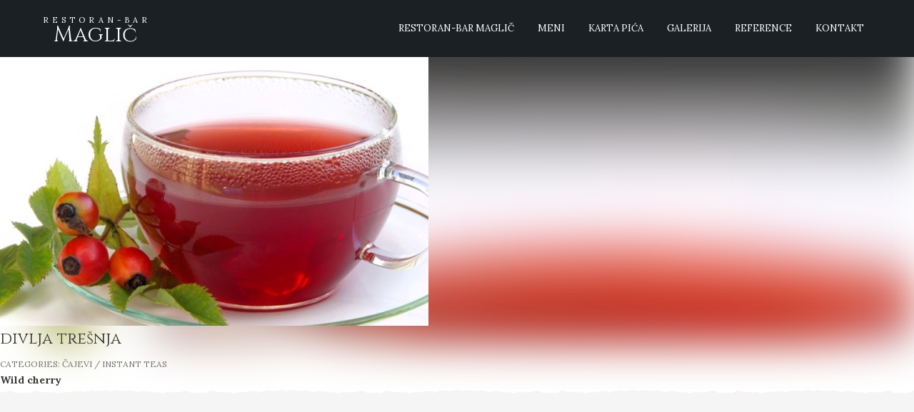

--- FILE ---
content_type: text/html; charset=UTF-8
request_url: https://maglickop.rs/dishes_menu/divlja-tresnja/
body_size: 7044
content:
<!DOCTYPE html>
<html lang="en-US">
<head>
	<meta charset="UTF-8" />
	<meta name="viewport" content="width=device-width, initial-scale=1, minimum-scale=1, maximum-scale=1, user-scalable=no">
	<title>divlja trešnja &#8211; Maglič</title>
<meta name='robots' content='max-image-preview:large' />
	<style>img:is([sizes="auto" i], [sizes^="auto," i]) { contain-intrinsic-size: 3000px 1500px }</style>
	<link rel='dns-prefetch' href='//fonts.googleapis.com' />
<link rel="alternate" type="application/rss+xml" title="Maglič &raquo; Feed" href="https://maglickop.rs/feed/" />
<link rel="alternate" type="application/rss+xml" title="Maglič &raquo; Comments Feed" href="https://maglickop.rs/comments/feed/" />
<script type="text/javascript">
/* <![CDATA[ */
window._wpemojiSettings = {"baseUrl":"https:\/\/s.w.org\/images\/core\/emoji\/16.0.1\/72x72\/","ext":".png","svgUrl":"https:\/\/s.w.org\/images\/core\/emoji\/16.0.1\/svg\/","svgExt":".svg","source":{"concatemoji":"https:\/\/maglickop.rs\/wp-includes\/js\/wp-emoji-release.min.js?ver=6.8.3"}};
/*! This file is auto-generated */
!function(s,n){var o,i,e;function c(e){try{var t={supportTests:e,timestamp:(new Date).valueOf()};sessionStorage.setItem(o,JSON.stringify(t))}catch(e){}}function p(e,t,n){e.clearRect(0,0,e.canvas.width,e.canvas.height),e.fillText(t,0,0);var t=new Uint32Array(e.getImageData(0,0,e.canvas.width,e.canvas.height).data),a=(e.clearRect(0,0,e.canvas.width,e.canvas.height),e.fillText(n,0,0),new Uint32Array(e.getImageData(0,0,e.canvas.width,e.canvas.height).data));return t.every(function(e,t){return e===a[t]})}function u(e,t){e.clearRect(0,0,e.canvas.width,e.canvas.height),e.fillText(t,0,0);for(var n=e.getImageData(16,16,1,1),a=0;a<n.data.length;a++)if(0!==n.data[a])return!1;return!0}function f(e,t,n,a){switch(t){case"flag":return n(e,"\ud83c\udff3\ufe0f\u200d\u26a7\ufe0f","\ud83c\udff3\ufe0f\u200b\u26a7\ufe0f")?!1:!n(e,"\ud83c\udde8\ud83c\uddf6","\ud83c\udde8\u200b\ud83c\uddf6")&&!n(e,"\ud83c\udff4\udb40\udc67\udb40\udc62\udb40\udc65\udb40\udc6e\udb40\udc67\udb40\udc7f","\ud83c\udff4\u200b\udb40\udc67\u200b\udb40\udc62\u200b\udb40\udc65\u200b\udb40\udc6e\u200b\udb40\udc67\u200b\udb40\udc7f");case"emoji":return!a(e,"\ud83e\udedf")}return!1}function g(e,t,n,a){var r="undefined"!=typeof WorkerGlobalScope&&self instanceof WorkerGlobalScope?new OffscreenCanvas(300,150):s.createElement("canvas"),o=r.getContext("2d",{willReadFrequently:!0}),i=(o.textBaseline="top",o.font="600 32px Arial",{});return e.forEach(function(e){i[e]=t(o,e,n,a)}),i}function t(e){var t=s.createElement("script");t.src=e,t.defer=!0,s.head.appendChild(t)}"undefined"!=typeof Promise&&(o="wpEmojiSettingsSupports",i=["flag","emoji"],n.supports={everything:!0,everythingExceptFlag:!0},e=new Promise(function(e){s.addEventListener("DOMContentLoaded",e,{once:!0})}),new Promise(function(t){var n=function(){try{var e=JSON.parse(sessionStorage.getItem(o));if("object"==typeof e&&"number"==typeof e.timestamp&&(new Date).valueOf()<e.timestamp+604800&&"object"==typeof e.supportTests)return e.supportTests}catch(e){}return null}();if(!n){if("undefined"!=typeof Worker&&"undefined"!=typeof OffscreenCanvas&&"undefined"!=typeof URL&&URL.createObjectURL&&"undefined"!=typeof Blob)try{var e="postMessage("+g.toString()+"("+[JSON.stringify(i),f.toString(),p.toString(),u.toString()].join(",")+"));",a=new Blob([e],{type:"text/javascript"}),r=new Worker(URL.createObjectURL(a),{name:"wpTestEmojiSupports"});return void(r.onmessage=function(e){c(n=e.data),r.terminate(),t(n)})}catch(e){}c(n=g(i,f,p,u))}t(n)}).then(function(e){for(var t in e)n.supports[t]=e[t],n.supports.everything=n.supports.everything&&n.supports[t],"flag"!==t&&(n.supports.everythingExceptFlag=n.supports.everythingExceptFlag&&n.supports[t]);n.supports.everythingExceptFlag=n.supports.everythingExceptFlag&&!n.supports.flag,n.DOMReady=!1,n.readyCallback=function(){n.DOMReady=!0}}).then(function(){return e}).then(function(){var e;n.supports.everything||(n.readyCallback(),(e=n.source||{}).concatemoji?t(e.concatemoji):e.wpemoji&&e.twemoji&&(t(e.twemoji),t(e.wpemoji)))}))}((window,document),window._wpemojiSettings);
/* ]]> */
</script>
<style id='wp-emoji-styles-inline-css' type='text/css'>

	img.wp-smiley, img.emoji {
		display: inline !important;
		border: none !important;
		box-shadow: none !important;
		height: 1em !important;
		width: 1em !important;
		margin: 0 0.07em !important;
		vertical-align: -0.1em !important;
		background: none !important;
		padding: 0 !important;
	}
</style>
<link rel='stylesheet' id='wp-block-library-css' href='https://maglickop.rs/wp-includes/css/dist/block-library/style.min.css?ver=6.8.3' type='text/css' media='all' />
<style id='global-styles-inline-css' type='text/css'>
:root{--wp--preset--aspect-ratio--square: 1;--wp--preset--aspect-ratio--4-3: 4/3;--wp--preset--aspect-ratio--3-4: 3/4;--wp--preset--aspect-ratio--3-2: 3/2;--wp--preset--aspect-ratio--2-3: 2/3;--wp--preset--aspect-ratio--16-9: 16/9;--wp--preset--aspect-ratio--9-16: 9/16;--wp--preset--color--black: #000000;--wp--preset--color--cyan-bluish-gray: #abb8c3;--wp--preset--color--white: #ffffff;--wp--preset--color--pale-pink: #f78da7;--wp--preset--color--vivid-red: #cf2e2e;--wp--preset--color--luminous-vivid-orange: #ff6900;--wp--preset--color--luminous-vivid-amber: #fcb900;--wp--preset--color--light-green-cyan: #7bdcb5;--wp--preset--color--vivid-green-cyan: #00d084;--wp--preset--color--pale-cyan-blue: #8ed1fc;--wp--preset--color--vivid-cyan-blue: #0693e3;--wp--preset--color--vivid-purple: #9b51e0;--wp--preset--color--primary: #0e1115;--wp--preset--color--primary-tone: #14191f;--wp--preset--color--accent: #cc9966;--wp--preset--color--accent-tone: #684f35;--wp--preset--color--foreground: #ffffff;--wp--preset--gradient--vivid-cyan-blue-to-vivid-purple: linear-gradient(135deg,rgba(6,147,227,1) 0%,rgb(155,81,224) 100%);--wp--preset--gradient--light-green-cyan-to-vivid-green-cyan: linear-gradient(135deg,rgb(122,220,180) 0%,rgb(0,208,130) 100%);--wp--preset--gradient--luminous-vivid-amber-to-luminous-vivid-orange: linear-gradient(135deg,rgba(252,185,0,1) 0%,rgba(255,105,0,1) 100%);--wp--preset--gradient--luminous-vivid-orange-to-vivid-red: linear-gradient(135deg,rgba(255,105,0,1) 0%,rgb(207,46,46) 100%);--wp--preset--gradient--very-light-gray-to-cyan-bluish-gray: linear-gradient(135deg,rgb(238,238,238) 0%,rgb(169,184,195) 100%);--wp--preset--gradient--cool-to-warm-spectrum: linear-gradient(135deg,rgb(74,234,220) 0%,rgb(151,120,209) 20%,rgb(207,42,186) 40%,rgb(238,44,130) 60%,rgb(251,105,98) 80%,rgb(254,248,76) 100%);--wp--preset--gradient--blush-light-purple: linear-gradient(135deg,rgb(255,206,236) 0%,rgb(152,150,240) 100%);--wp--preset--gradient--blush-bordeaux: linear-gradient(135deg,rgb(254,205,165) 0%,rgb(254,45,45) 50%,rgb(107,0,62) 100%);--wp--preset--gradient--luminous-dusk: linear-gradient(135deg,rgb(255,203,112) 0%,rgb(199,81,192) 50%,rgb(65,88,208) 100%);--wp--preset--gradient--pale-ocean: linear-gradient(135deg,rgb(255,245,203) 0%,rgb(182,227,212) 50%,rgb(51,167,181) 100%);--wp--preset--gradient--electric-grass: linear-gradient(135deg,rgb(202,248,128) 0%,rgb(113,206,126) 100%);--wp--preset--gradient--midnight: linear-gradient(135deg,rgb(2,3,129) 0%,rgb(40,116,252) 100%);--wp--preset--font-size--small: calc( 14px + ( (var(--font-size-body) - 3 ) - 14 ) * ( ( 100vw - 300px ) / ( 2560 - 300 ) ) );;--wp--preset--font-size--medium: calc( 14px + ( var(--font-size-body) - 14 ) * ( ( 100vw - 300px ) / ( 2560 - 300 ) ) );;--wp--preset--font-size--large: calc( 14px + (var(--font-size-body) + 3 - 14 ) * ( ( 100vw - 300px ) / ( 2560 - 300 ) ) );;--wp--preset--font-size--x-large: 42px;--wp--preset--font-size--extra-small: calc( 14px + ( (var(--font-size-body) - 5 ) - 14 ) * ( ( 100vw - 300px ) / ( 2560 - 300 ) ) );;--wp--preset--font-family--font-body: var(--font-body);--wp--preset--font-family--font-heading: var(--font-heading);--wp--preset--font-family--font-decorative: var(--font-decorative);--wp--preset--spacing--20: 0.44rem;--wp--preset--spacing--30: 0.67rem;--wp--preset--spacing--40: 1rem;--wp--preset--spacing--50: 1.5rem;--wp--preset--spacing--60: 2.25rem;--wp--preset--spacing--70: 3.38rem;--wp--preset--spacing--80: 5.06rem;--wp--preset--shadow--natural: 6px 6px 9px rgba(0, 0, 0, 0.2);--wp--preset--shadow--deep: 12px 12px 50px rgba(0, 0, 0, 0.4);--wp--preset--shadow--sharp: 6px 6px 0px rgba(0, 0, 0, 0.2);--wp--preset--shadow--outlined: 6px 6px 0px -3px rgba(255, 255, 255, 1), 6px 6px rgba(0, 0, 0, 1);--wp--preset--shadow--crisp: 6px 6px 0px rgba(0, 0, 0, 1);--wp--custom--typography--line-height--body: calc( var( --line-height-body ) / var( --font-size-body ) );}:root { --wp--style--global--content-size: 1170px;--wp--style--global--wide-size: 1170px; }:where(body) { margin: 0; }.wp-site-blocks > .alignleft { float: left; margin-right: 2em; }.wp-site-blocks > .alignright { float: right; margin-left: 2em; }.wp-site-blocks > .aligncenter { justify-content: center; margin-left: auto; margin-right: auto; }:where(.wp-site-blocks) > * { margin-block-start: 30px; margin-block-end: 0; }:where(.wp-site-blocks) > :first-child { margin-block-start: 0; }:where(.wp-site-blocks) > :last-child { margin-block-end: 0; }:root { --wp--style--block-gap: 30px; }:root :where(.is-layout-flow) > :first-child{margin-block-start: 0;}:root :where(.is-layout-flow) > :last-child{margin-block-end: 0;}:root :where(.is-layout-flow) > *{margin-block-start: 30px;margin-block-end: 0;}:root :where(.is-layout-constrained) > :first-child{margin-block-start: 0;}:root :where(.is-layout-constrained) > :last-child{margin-block-end: 0;}:root :where(.is-layout-constrained) > *{margin-block-start: 30px;margin-block-end: 0;}:root :where(.is-layout-flex){gap: 30px;}:root :where(.is-layout-grid){gap: 30px;}.is-layout-flow > .alignleft{float: left;margin-inline-start: 0;margin-inline-end: 2em;}.is-layout-flow > .alignright{float: right;margin-inline-start: 2em;margin-inline-end: 0;}.is-layout-flow > .aligncenter{margin-left: auto !important;margin-right: auto !important;}.is-layout-constrained > .alignleft{float: left;margin-inline-start: 0;margin-inline-end: 2em;}.is-layout-constrained > .alignright{float: right;margin-inline-start: 2em;margin-inline-end: 0;}.is-layout-constrained > .aligncenter{margin-left: auto !important;margin-right: auto !important;}.is-layout-constrained > :where(:not(.alignleft):not(.alignright):not(.alignfull)){max-width: var(--wp--style--global--content-size);margin-left: auto !important;margin-right: auto !important;}.is-layout-constrained > .alignwide{max-width: var(--wp--style--global--wide-size);}body .is-layout-flex{display: flex;}.is-layout-flex{flex-wrap: wrap;align-items: center;}.is-layout-flex > :is(*, div){margin: 0;}body .is-layout-grid{display: grid;}.is-layout-grid > :is(*, div){margin: 0;}body{font-family: var(--wp--preset--font-family--font-body);font-size: var(--wp--preset--font-size--medium);font-weight: 200;line-height: var(--wp--custom--typography--line-height--body);padding-top: 0px;padding-right: 0px;padding-bottom: 0px;padding-left: 0px;}a:where(:not(.wp-element-button)){color: var(--wp--preset--color--accent);text-decoration: underline;}h1{font-family: var(--wp--preset--font-family--font-heading);font-size: var(--wp--custom--typography--font-size--colossal);font-weight: 300;line-height: var(--wp--custom--typography--line-height--tiny);}h2{font-family: var(--wp--preset--font-family--font-heading);font-size: var(--wp--custom--typography--font-size--gigantic);font-weight: 300;line-height: var(--wp--custom--typography--line-height--small);}h3{font-family: var(--wp--preset--font-family--font-heading);font-size: var(--wp--custom--typography--font-size--huge);font-weight: 300;line-height: var(--wp--custom--typography--line-height--tiny);}h4{font-family: var(--wp--preset--font-family--font-heading);font-size: var(--wp--preset--font-size--x-large);font-weight: 300;line-height: var(--wp--custom--typography--line-height--tiny);}h5{font-family: var(--wp--preset--font-family--font-body);font-size: var(--wp--preset--font-size--medium);font-weight: 700;line-height: var(--wp--custom--typography--line-height--normal);text-transform: uppercase;}h6{font-family: var(--wp--preset--font-family--font-body);font-size: var(--wp--preset--font-size--medium);font-weight: 400;line-height: var(--wp--custom--typography--line-height--normal);text-transform: uppercase;}:root :where(.wp-element-button, .wp-block-button__link){background-color: #32373c;border-width: 0;color: #fff;font-family: inherit;font-size: inherit;line-height: inherit;padding: calc(0.667em + 2px) calc(1.333em + 2px);text-decoration: none;}.has-black-color{color: var(--wp--preset--color--black) !important;}.has-cyan-bluish-gray-color{color: var(--wp--preset--color--cyan-bluish-gray) !important;}.has-white-color{color: var(--wp--preset--color--white) !important;}.has-pale-pink-color{color: var(--wp--preset--color--pale-pink) !important;}.has-vivid-red-color{color: var(--wp--preset--color--vivid-red) !important;}.has-luminous-vivid-orange-color{color: var(--wp--preset--color--luminous-vivid-orange) !important;}.has-luminous-vivid-amber-color{color: var(--wp--preset--color--luminous-vivid-amber) !important;}.has-light-green-cyan-color{color: var(--wp--preset--color--light-green-cyan) !important;}.has-vivid-green-cyan-color{color: var(--wp--preset--color--vivid-green-cyan) !important;}.has-pale-cyan-blue-color{color: var(--wp--preset--color--pale-cyan-blue) !important;}.has-vivid-cyan-blue-color{color: var(--wp--preset--color--vivid-cyan-blue) !important;}.has-vivid-purple-color{color: var(--wp--preset--color--vivid-purple) !important;}.has-primary-color{color: var(--wp--preset--color--primary) !important;}.has-primary-tone-color{color: var(--wp--preset--color--primary-tone) !important;}.has-accent-color{color: var(--wp--preset--color--accent) !important;}.has-accent-tone-color{color: var(--wp--preset--color--accent-tone) !important;}.has-foreground-color{color: var(--wp--preset--color--foreground) !important;}.has-black-background-color{background-color: var(--wp--preset--color--black) !important;}.has-cyan-bluish-gray-background-color{background-color: var(--wp--preset--color--cyan-bluish-gray) !important;}.has-white-background-color{background-color: var(--wp--preset--color--white) !important;}.has-pale-pink-background-color{background-color: var(--wp--preset--color--pale-pink) !important;}.has-vivid-red-background-color{background-color: var(--wp--preset--color--vivid-red) !important;}.has-luminous-vivid-orange-background-color{background-color: var(--wp--preset--color--luminous-vivid-orange) !important;}.has-luminous-vivid-amber-background-color{background-color: var(--wp--preset--color--luminous-vivid-amber) !important;}.has-light-green-cyan-background-color{background-color: var(--wp--preset--color--light-green-cyan) !important;}.has-vivid-green-cyan-background-color{background-color: var(--wp--preset--color--vivid-green-cyan) !important;}.has-pale-cyan-blue-background-color{background-color: var(--wp--preset--color--pale-cyan-blue) !important;}.has-vivid-cyan-blue-background-color{background-color: var(--wp--preset--color--vivid-cyan-blue) !important;}.has-vivid-purple-background-color{background-color: var(--wp--preset--color--vivid-purple) !important;}.has-primary-background-color{background-color: var(--wp--preset--color--primary) !important;}.has-primary-tone-background-color{background-color: var(--wp--preset--color--primary-tone) !important;}.has-accent-background-color{background-color: var(--wp--preset--color--accent) !important;}.has-accent-tone-background-color{background-color: var(--wp--preset--color--accent-tone) !important;}.has-foreground-background-color{background-color: var(--wp--preset--color--foreground) !important;}.has-black-border-color{border-color: var(--wp--preset--color--black) !important;}.has-cyan-bluish-gray-border-color{border-color: var(--wp--preset--color--cyan-bluish-gray) !important;}.has-white-border-color{border-color: var(--wp--preset--color--white) !important;}.has-pale-pink-border-color{border-color: var(--wp--preset--color--pale-pink) !important;}.has-vivid-red-border-color{border-color: var(--wp--preset--color--vivid-red) !important;}.has-luminous-vivid-orange-border-color{border-color: var(--wp--preset--color--luminous-vivid-orange) !important;}.has-luminous-vivid-amber-border-color{border-color: var(--wp--preset--color--luminous-vivid-amber) !important;}.has-light-green-cyan-border-color{border-color: var(--wp--preset--color--light-green-cyan) !important;}.has-vivid-green-cyan-border-color{border-color: var(--wp--preset--color--vivid-green-cyan) !important;}.has-pale-cyan-blue-border-color{border-color: var(--wp--preset--color--pale-cyan-blue) !important;}.has-vivid-cyan-blue-border-color{border-color: var(--wp--preset--color--vivid-cyan-blue) !important;}.has-vivid-purple-border-color{border-color: var(--wp--preset--color--vivid-purple) !important;}.has-primary-border-color{border-color: var(--wp--preset--color--primary) !important;}.has-primary-tone-border-color{border-color: var(--wp--preset--color--primary-tone) !important;}.has-accent-border-color{border-color: var(--wp--preset--color--accent) !important;}.has-accent-tone-border-color{border-color: var(--wp--preset--color--accent-tone) !important;}.has-foreground-border-color{border-color: var(--wp--preset--color--foreground) !important;}.has-vivid-cyan-blue-to-vivid-purple-gradient-background{background: var(--wp--preset--gradient--vivid-cyan-blue-to-vivid-purple) !important;}.has-light-green-cyan-to-vivid-green-cyan-gradient-background{background: var(--wp--preset--gradient--light-green-cyan-to-vivid-green-cyan) !important;}.has-luminous-vivid-amber-to-luminous-vivid-orange-gradient-background{background: var(--wp--preset--gradient--luminous-vivid-amber-to-luminous-vivid-orange) !important;}.has-luminous-vivid-orange-to-vivid-red-gradient-background{background: var(--wp--preset--gradient--luminous-vivid-orange-to-vivid-red) !important;}.has-very-light-gray-to-cyan-bluish-gray-gradient-background{background: var(--wp--preset--gradient--very-light-gray-to-cyan-bluish-gray) !important;}.has-cool-to-warm-spectrum-gradient-background{background: var(--wp--preset--gradient--cool-to-warm-spectrum) !important;}.has-blush-light-purple-gradient-background{background: var(--wp--preset--gradient--blush-light-purple) !important;}.has-blush-bordeaux-gradient-background{background: var(--wp--preset--gradient--blush-bordeaux) !important;}.has-luminous-dusk-gradient-background{background: var(--wp--preset--gradient--luminous-dusk) !important;}.has-pale-ocean-gradient-background{background: var(--wp--preset--gradient--pale-ocean) !important;}.has-electric-grass-gradient-background{background: var(--wp--preset--gradient--electric-grass) !important;}.has-midnight-gradient-background{background: var(--wp--preset--gradient--midnight) !important;}.has-small-font-size{font-size: var(--wp--preset--font-size--small) !important;}.has-medium-font-size{font-size: var(--wp--preset--font-size--medium) !important;}.has-large-font-size{font-size: var(--wp--preset--font-size--large) !important;}.has-x-large-font-size{font-size: var(--wp--preset--font-size--x-large) !important;}.has-extra-small-font-size{font-size: var(--wp--preset--font-size--extra-small) !important;}.has-font-body-font-family{font-family: var(--wp--preset--font-family--font-body) !important;}.has-font-heading-font-family{font-family: var(--wp--preset--font-family--font-heading) !important;}.has-font-decorative-font-family{font-family: var(--wp--preset--font-family--font-decorative) !important;}
:root :where(.wp-block-button .wp-block-button__link){background-color: var(--wp--preset--color--primary-tone);border-radius: 0;border-color: var(--wp--preset--color--accent-tone);border-width: 1px 0;color: var(--wp--preset--color--accent)!important;font-size: var(--wp--preset--font-size--extra-small);font-weight: 400;letter-spacing: 2px;text-transform: uppercase;}
:root :where(.wp-block-pullquote){font-size: 1.5em;line-height: 1.6;}
</style>
<style id='woocommerce-inline-inline-css' type='text/css'>
.woocommerce form .form-row .required { visibility: visible; }
</style>
<link rel='stylesheet' id='brands-styles-css' href='https://maglickop.rs/wp-content/plugins/woocommerce/assets/css/brands.css?ver=10.1.0' type='text/css' media='all' />
<link rel='stylesheet' id='cristiano-google-fonts-css' href='https://fonts.googleapis.com/css?family=Cinzel%7CLora%3A400%2C400i%2C700&#038;ver=6.8.3' type='text/css' media='all' />
<link rel='stylesheet' id='cristiano-fontawesome-css' href='https://maglickop.rs/wp-content/themes/cristiano/css/font-awesome.css?ver=6.8.3' type='text/css' media='all' />
<link rel='stylesheet' id='magnific-popup-css' href='https://maglickop.rs/wp-content/themes/cristiano/css/magnific-popup.css?ver=6.8.3' type='text/css' media='all' />
<link rel='stylesheet' id='swiper-css' href='https://maglickop.rs/wp-content/themes/cristiano/css/swiper.min.css?ver=6.8.3' type='text/css' media='all' />
<link rel='stylesheet' id='cristiano-grid-css' href='https://maglickop.rs/wp-content/themes/cristiano/css/grid.css?ver=6.8.3' type='text/css' media='all' />
<link rel='stylesheet' id='cristiano-style-css' href='https://maglickop.rs/wp-content/themes/cristiano/style.css?ver=6.8.3' type='text/css' media='all' />
<link rel='stylesheet' id='cristiano_wc_style-css' href='https://maglickop.rs/wp-content/themes/cristiano/css/woocommerce.css?ver=6.8.3' type='text/css' media='all' />
<link rel='stylesheet' id='cristiano-rwd-css' href='https://maglickop.rs/wp-content/themes/cristiano/css/rwd.css?ver=6.8.3' type='text/css' media='all' />
<script type="text/javascript" src="https://maglickop.rs/wp-includes/js/jquery/jquery.min.js?ver=3.7.1" id="jquery-core-js"></script>
<script type="text/javascript" src="https://maglickop.rs/wp-includes/js/jquery/jquery-migrate.min.js?ver=3.4.1" id="jquery-migrate-js"></script>
<script type="text/javascript" src="https://maglickop.rs/wp-content/plugins/ukrdevs-restaurant-core/contact-form/ajax.js?ver=6.8.3" id="restocore-cf-ajax-js"></script>
<script type="text/javascript" src="https://maglickop.rs/wp-content/plugins/woocommerce/assets/js/jquery-blockui/jquery.blockUI.min.js?ver=2.7.0-wc.10.1.0" id="jquery-blockui-js" defer="defer" data-wp-strategy="defer"></script>
<script type="text/javascript" id="wc-add-to-cart-js-extra">
/* <![CDATA[ */
var wc_add_to_cart_params = {"ajax_url":"\/wp-admin\/admin-ajax.php","wc_ajax_url":"\/?wc-ajax=%%endpoint%%","i18n_view_cart":"View cart","cart_url":"https:\/\/maglickop.rs","is_cart":"","cart_redirect_after_add":"no"};
/* ]]> */
</script>
<script type="text/javascript" src="https://maglickop.rs/wp-content/plugins/woocommerce/assets/js/frontend/add-to-cart.min.js?ver=10.1.0" id="wc-add-to-cart-js" defer="defer" data-wp-strategy="defer"></script>
<script type="text/javascript" src="https://maglickop.rs/wp-content/plugins/woocommerce/assets/js/js-cookie/js.cookie.min.js?ver=2.1.4-wc.10.1.0" id="js-cookie-js" defer="defer" data-wp-strategy="defer"></script>
<script type="text/javascript" id="woocommerce-js-extra">
/* <![CDATA[ */
var woocommerce_params = {"ajax_url":"\/wp-admin\/admin-ajax.php","wc_ajax_url":"\/?wc-ajax=%%endpoint%%","i18n_password_show":"Show password","i18n_password_hide":"Hide password"};
/* ]]> */
</script>
<script type="text/javascript" src="https://maglickop.rs/wp-content/plugins/woocommerce/assets/js/frontend/woocommerce.min.js?ver=10.1.0" id="woocommerce-js" defer="defer" data-wp-strategy="defer"></script>
<script type="text/javascript" src="https://maglickop.rs/wp-content/themes/cristiano/js/jquery.magnific-popup.min.js?ver=6.8.3" id="magnific-popup-js"></script>
<script type="text/javascript" src="https://maglickop.rs/wp-content/themes/cristiano/js/swiper.min.js?ver=6.8.3" id="swiper-js"></script>
<script type="text/javascript" src="https://maglickop.rs/wp-content/themes/cristiano/js/google-map.js?ver=6.8.3" id="cristiano-google-map-js"></script>
<script type="text/javascript" src="https://maglickop.rs/wp-content/themes/cristiano/js/script.js?ver=6.8.3" id="cristiano-script-js"></script>
<link rel="https://api.w.org/" href="https://maglickop.rs/wp-json/" /><link rel="EditURI" type="application/rsd+xml" title="RSD" href="https://maglickop.rs/xmlrpc.php?rsd" />
<meta name="generator" content="WordPress 6.8.3" />
<meta name="generator" content="WooCommerce 10.1.0" />
<link rel="canonical" href="https://maglickop.rs/dishes_menu/divlja-tresnja/" />
<link rel='shortlink' href='https://maglickop.rs/?p=1031' />
<link rel="alternate" title="oEmbed (JSON)" type="application/json+oembed" href="https://maglickop.rs/wp-json/oembed/1.0/embed?url=https%3A%2F%2Fmaglickop.rs%2Fdishes_menu%2Fdivlja-tresnja%2F" />
<link rel="alternate" title="oEmbed (XML)" type="text/xml+oembed" href="https://maglickop.rs/wp-json/oembed/1.0/embed?url=https%3A%2F%2Fmaglickop.rs%2Fdishes_menu%2Fdivlja-tresnja%2F&#038;format=xml" />
		
	
		
		
			<style>
			#footer h2,
			#footer a:hover {
				color: #d1a054;
			}
		</style>
		
	
		
			
		<noscript><style>.woocommerce-product-gallery{ opacity: 1 !important; }</style></noscript>
	<style type="text/css">.recentcomments a{display:inline !important;padding:0 !important;margin:0 !important;}</style></head>
<body class="wp-singular dishes_menu-template-default single single-dishes_menu postid-1031 wp-theme-cristiano theme-cristiano woocommerce-no-js">
	<header class="header-wrap header-v1">
		<div class="bottom-level">
			<div class="center clearfix">
				<div class="logo">
																<div class="text-logo">
							<a href="/">
								<p>Restoran-Bar</p>					
								<h2 class="title">Maglič</h2>
							</a>
						</div>
									</div>
				
				<span class="icon-menu fa fa-bars"></span>
				<nav id="nav">
									<div id="cart">
						<a class="cart-contents" href="https://maglickop.rs">
	<i class="fa fa-shopping-bag"></i>
	<span class="count">
		0	</span>
</a>						<div class="widget woocommerce widget_shopping_cart"><h2 class="widgettitle">Cart</h2><div class="widget_shopping_cart_content"></div></div>				
					</div>
								
					<ul class="primary-menu"><li class="page_item page-item-41"><a href="https://maglickop.rs/">Restoran-Bar Maglič</a></li>
<li class="page_item page-item-219"><a href="https://maglickop.rs/meni/">Meni</a></li>
<li class="page_item page-item-550"><a href="https://maglickop.rs/karta-pica/">Karta pića</a></li>
<li class="page_item page-item-116"><a href="https://maglickop.rs/galerija/">Galerija</a></li>
<li class="page_item page-item-37"><a href="https://maglickop.rs/rezervacija/">Reference</a></li>
<li class="page_item page-item-34"><a href="https://maglickop.rs/kontakt/">Kontakt</a></li>
</ul>
				</nav>
			</div>
		</div>
		<div class="helper"></div>		
	</header>		<div id="layout">
			<div class="wrap">
				<div id="container">
																		<div class="blur" style="background-image: linear-gradient(to bottom, rgba(0,0,0,1) 0%,rgba(0,0,0,0) 50%), url(https://maglickop.rs/wp-content/uploads/2016/12/caj_od_sipka-110x110.jpg)"></div> 
								<article id="product-single" class="product-card alignwide">
									<div>
										<img width="600" height="377" src="https://maglickop.rs/wp-content/uploads/2016/12/caj_od_sipka.jpg" class="attachment-post-thumbnail size-post-thumbnail wp-post-image" alt="" decoding="async" fetchpriority="high" />									</div>
									<div class="summary entry-summary">
										<h1>divlja trešnja</h1>
										<p class="product_meta">Categories: <a href="https://maglickop.rs/dishes_categories/cajevi/" rel="tag">ČAJEVI / INSTANT TEAS</a></p>
										<p><strong>Wild cherry</strong></p>
										

--- FILE ---
content_type: text/css
request_url: https://maglickop.rs/wp-content/themes/cristiano/style.css?ver=6.8.3
body_size: 12591
content:
/*
Theme Name: Cristiano
Theme URI: http://cristiano.ukrdevs.com
Author: UkrDevs
Author URI: http://ukrdevs.com
Description: Premium WordPress theme for Restaurant business with online ordering functionality.
Version: 1.4
License: GPL 2.0
License URI: http://www.gnu.org/licenses/gpl-2.0.html
Tags: translation-ready, threaded-comments, theme-options, sticky-post, featured-images, custom-menu, custom-colors, custom-background
Text Domain: cristiano
*/
	
/*  [TABLE OF CONTENTS] 
/	=========================================================================
	
	1. Body					body
	2. Header 	 			#header
	3. Navigation 	 		#nav
	4. Footer 	 			#footer
    5. Product Categories   #order-online
	6. Promotion Slider 	#promo-slider
	7. Our Menu				#our-menu
	9. Featured Products	#most-popular
	10. Short Information	#short-info
	11. Product List		#product-list
	12. Products navigation	.nav-links
	13. Single Product 		#product-single
	14. Reviews 			#reviews
	15. Google Map			#map1
	16. Contact Details		#contact-details
	17. Contact Form 		#ajax-contact
/*	 ======================================================================== */

/* BASE
   ========================================================================== */
body {
	font: 400 14px/1 'Lora', sans-serif;
	color: #333;
	cursor: default;	
	background-color: #f5f5f5;
	background-position: 50% 0;	
	background-attachment: fixed;
}
.pattern-bg1  { background-image: url('images/patterns/bg1.png') }
.pattern-bg2  { background-image: url('images/patterns/bg2.png') }
.pattern-bg3  { background-image: url('images/patterns/bg3.png') }
.pattern-bg4  { background-image: url('images/patterns/bg4.png') }
.pattern-bg5  { background-image: url('images/patterns/bg5.png') }
.pattern-bg6  { background-image: url('images/patterns/bg6.png') }
.pattern-bg7  { background-image: url('images/patterns/bg7.png') }
.pattern-bg8  { background-image: url('images/patterns/bg8.png') }
.pattern-bg9  { background-image: url('images/patterns/bg9.png') }
.pattern-bg10 { background-image: url('images/patterns/bg10.png') }
.pattern-bg11 { background-image: url('images/patterns/bg11.png') }

body.hidden {
	overflow: hidden;
}
.has-sidebar #main {
	width: 770px;
	float: left;
}
#right-sidebar {
	width: 340px;
	float: right;
}
img {
	vertical-align: top;
	max-width: 100%;
	height: auto;
}
table {
  border-collapse: collapse;
  border-spacing: 0;
  width: 100%;
  margin-bottom: 30px;
}
.ui-datepicker-calendar {
	margin: 0;
}
.dark {
	background-color: #1b2024;
	color: #fff;
}
.section {
	padding: 60px 0;
	clear: both;
}
#container {
	overflow: hidden;
}
#content {
	margin-top: 60px;
}
#layout {
	background-color: #fff;
	position: relative;
}
#layout:before,
#layout:after {
	left: 0;	
	content: '';
	width: 100%;
	height: 7px;
	position: absolute;	
	background-image: url('images/torn-papper2.png');
	z-index: 10;
}
#layout:before {
	top: -7px;
	background-position: 15% 0;	
}
#layout:after {
    bottom: -7px;
    background-position: 15% 100%;
}
.boxed {
	width: 1230px;
	margin: 0 auto;
	margin-top: -30px;
	margin-bottom: -10px;
	box-shadow: 0 0 15px rgba(0,0,0,0.1);
	z-index: 10;
}
.single-product .boxed {
	margin-top: 0;
}
.single-product .boxed:before {
	display: none;
}
.front {
	margin-top: 0;
}
.front:before {
	display: none;
}
.single-product #layout {
}


/* PATTERNS --- TYPOGRAPHY
   ========================================================================== */
h1,
h2,
.pr-font,
.price,
.btn-cart,
.btn-plate {
	font-family: 'Cinzel', serif;
	font-weight: normal;

}
h1, h2, h3, h4, h5, h6 {
	margin-bottom: 15px;
}
h1 {
	font-size: 30px;
	line-height: 38px;
	font-weight: normal;
}
h2 {
	font-size: 24px;
	font-weight: normal;
}
h3 {
	font-size: 18px;
	line-height: 28px;
	font-weight: normal;	
}
h4 {
	font-size: 16px;
	line-height: 26px;
}
h5 {
	font-size: 14px;
	line-height: 24px;
}
h6 {
	font-size: 14px;
	line-height: 24px;
	letter-spacing: 0.5px;	
}
h2 a {
	text-decoration: none;
}
p, ul, ol, blockquote, address, pre, dl {
	line-height: 1.8;
	margin-bottom: 15px;	
}
dl dt {
	font-weight: bold;
}
address {
	font-family: Georgia, sans-serif;
}
del {
	color: #aaa;
}
pre {
	border: 1px solid #ddd;
	background-color: #f5f5f5;
	padding: 30px;
	white-space: pre-wrap;
}
code, var {
	color: blue;
}
cite {
	font-weight: bold;
}
q {
	font-style: italic;
}
blockquote {
	padding: 5px 30px;
	margin: 30px 0;
	border-left: 3px solid #D1A054;
	font-style: italic;
}
blockquote p {
	margin: 0;
}

a {
	text-decoration: none;
	color: inherit;
	transition: all 0.25s ease;
}
a:hover,
.content a {
	color: #D1A054;
}
.content a:hover {
	text-decoration: underline;	
}
hr {
	border: 0 none;
	border-bottom: 2px solid #BE9B4E;
	margin: 30px 0;
}

ul ul, ol ol, ul ol, ol ul {
	padding-left: 15px;
	margin-bottom: 0;
}
#content ul li {
	list-style-position: inside;	
}
#content ol li {
	list-style-position: inside;		
}
.reset ul {
	padding-left: 0;
}
.reset ul li {
	list-style: none;
}
.section-title {
	text-align: center;
	margin-bottom: 40px;
}
.section-title h3 {
	font-size: 32px;
	line-height: 40px;
	text-transform: uppercase;
	display: inline-block;
	border-width: 1px 0;
	border-style: solid;
	padding: 5px 15px 1px;
}
.section-title p {
	font-style: italic;
	line-height: 1;
	margin-bottom: 10px;
	letter-spacing: 1px;
	color: #D1A054;
}
.section-title p::before,
.section-title p::after {
	content: "";
	padding: 0 5px;
	margin: 0 10px;
	border-bottom: 1px solid;
	position: relative;
	bottom: 9px;
}
h3.title {
	border-bottom: 1px solid #ddd;
	margin-bottom: 30px;
	font-size: 18px;
	text-transform: uppercase;	
}
.section-title-2 .title {
	font-size: 22px;
	text-transform: uppercase;
	border-bottom: 2px solid;
	padding-bottom: 5px;
	display: inline-block;
	margin-bottom: -1px;
}
iframe {
	width: 100%;
}
/* PATTERNS --- FORMS, INPUT ELEMENTS
   ========================================================================== */
label {
	font-size: 13px;
	line-height: 1;	
	color: #777;	
	display: inline-block;	
	margin-bottom: 5px;
}
button,
input[type="submit"] {
	font-family: 'Lora', serif;	
	border: 0 none;
	background: none;
	cursor: pointer;
	letter-spacing: 1px;
	font-size: 12px;
    display: inline-block;	
    text-transform: uppercase;
    width: auto;
    background-color: #1b2024;
    color: #fff;
    padding: 0 45px;
    transition: all 0.3s ease;
}
input[type="submit"]:hover {
	background-color: #D1A054;
}
input:disabled {
	opacity: 0.5;
	cursor: default;
}
:focus {
	outline: none;
	border-color: #D1A054;
}
button::-moz-focus-inner,
input[type="reset"]::-moz-focus-inner,
input[type="button"]::-moz-focus-inner,
input[type="submit"]::-moz-focus-inner,
input[type="submit"]::-moz-focus-inner,
input[type="file"] > input[type="button"]::-moz-focus-inner {
	border: 0 none;	
}
select:-moz-focusring {
    color: transparent;
    text-shadow: 0 0 0 #000;
}
input,
select,
textarea {
	font: 14px/1 'Open Sans', sans-serif;
	border: 1px solid #ddd;
	background-color: #fafafa;
	height: 45px;
	padding: 0 20px;
	display: inline-block;
	width: 100%;
}
input[type="search"] {
      -webkit-appearance: textfield;
    }
select {
	background: #fafafa url('images/select.png') no-repeat 100% 50%;
	border-radius: 0;
	appearance: none;
	-webkit-appearance: none;
	-moz-appearance: none;
}
input[type="checkbox"],
input[type="radio"] {
	width: auto;
	padding: 0;
	height: auto;
	border: 0 none;
	display: inline-block;
	margin-right: 5px;
	vertical-align: middle;
}
fieldset {
	border: 1px solid  #ddd;
	padding: 15px;
	margin-bottom: 30px;
}
legend {
	font-weight: bold;
	text-transform: uppercase;
	padding: 5px 15px;
	border: 2px solid #ddd;
	margin: 0 auto;
}
textarea {
	padding: 20px;
	height: 165px;
	resize: none;	
}
button {
	padding: 0 30px;
	text-transform: uppercase;	
	display: inline-block;	
}
.wc-backward,
.btn-form {
	display: inline-block;	
	height: 45px;
	line-height: 45px;
	text-decoration: none;
	padding: 0 45px;
	background: #1b2024;
	color: #fff;
}
.btn-outline {
	font-size: 12px;
	display: inline-block;
	border: 1px solid;
	text-transform: uppercase;
	line-height: 43px;
	padding: 0 25px;
	text-decoration: none;
	letter-spacing: 1px;
}
.btn-plate,
.btn-cart,
.added_to_cart {
	line-height: 30px;
	padding: 0 15px;
	letter-spacing: 0.5px;	
	border-bottom: 2px solid;
	border-radius: 15px;
	display: inline-block;
	font-size: 12px;
	text-transform: uppercase;
	text-decoration: none;
	color: #D1A054;
}
.btn-plate:hover,
.btn-cart:hover,
.added_to_cart:hover {
	color: #1b2024;
}
.form-item {
	margin-bottom: 15px;
}
.btn-color {
	color: #fff;		
	font-size: 13px;	
	line-height: 45px;	
	letter-spacing: 1px;	
	padding: 0 45px;	
	display: inline-block;
	text-decoration: none;
	text-transform: uppercase;
	background-color: #D1A054;
}
.btn-color:hover {
	color: #fff;
	background-color: #1b2024;
}
.find-table-btn {
	margin-top: 15px;
}
.error {
	border-color: red;
}
.align-center {
	text-align: center;
}
#form-messages {
	margin-bottom: 30px;
	color: green;	
}


/* PATTERNS --- DESIGN ELEMENTS
   ========================================================================== */
.dim,
.gradient {
	position: absolute;	
	width: 100%;
	height: 100%;
	bottom: 0;
	left: 0;	
	z-index: 1;
}
.dim {
	background-color: #000;
	opacity: 0.4;
}
.gradient {
	background: linear-gradient(to top, rgba(0, 0, 0, 0.5) 0%,rgba(0, 0, 0, 0) 100%);
}
.swiper-pagination {
	position: static;
	margin-top: 30px;
}
.swiper-pagination-bullet {
	width: 10px;
	height: 10px;
	background: rgba(0,0,0,0.1);
	opacity: 1;
	box-shadow: inset 0 1px 1px #777;
}
.swiper-pagination-bullet-active {
	background: #D1A054;
}
.swiper-container-horizontal>.swiper-pagination-bullets .swiper-pagination-bullet {
	margin: 0 4px;
}
.bullet-4 {
	display: none;
}
.slider-pagination {
	position: absolute;
	width: 100%;
	text-align: center;
	z-index: 9;
}
.slider-button-next,
.slider-button-prev {
	font-size: 30px;
	position: absolute;
	text-align: center;
	top: 50%;
	margin-top: -30px;
	width: 40px;
	line-height: 60px;
	z-index: 1;
	cursor: pointer;
	background-color: #fff;
	box-shadow: 0 0 3px rgba(0,0,0,0.3);
	opacity: 0.5;
	transition: all 0.25s linear;
}
.slider-button-prev {
	left: 0;
	border-radius: 0 50% 50% 0;
	padding-right: 10px;
}
.slider-button-next {
	right: 0;
	border-radius: 50% 0 0 50%;
	padding-left: 10px;
}
.slider-button-next:hover,
.slider-button-prev:hover {
	opacity: 0.7;
	color: #D1A054;
}

.swiper-button-disabled  {
		opacity: 0;
		visibility: hidden;
}
.error404 #header,
.error404 #footer {
	display: none;
}   


/* TOP BAR
   ========================================================================== */
#top-bar {
	box-shadow: 0px 1px 3px rgba(0,0,0,0.1);
	font-size: 12px;
	letter-spacing: 0.5px;
	line-height: 40px;
}
#top-bar .social {
	float: right;
    border-right: 1px solid rgba( 255, 255, 255, 0.05 );
    box-shadow: 1px 0 0 rgba( 0, 0, 0, 0.1 );		
}
#top-bar .social a {
	text-decoration: none;
	width: 25px;
	line-height: inherit;	
	text-align: center;
	opacity: 0.8;
}
#top-bar .info {
	margin: 0;
}
#top-bar .header-info {
	display: inline-block;
}
#top-bar .header-info li {
	display: inline-block;
	margin-right: 30px;
	line-height: 40px;	
}
#top-bar .info li:before {
	margin-right: 5px;
}
#top-bar .center {
	overflow: hidden;
}
.additional-links {
	float: right;
	margin: 0;
	line-height: inherit;
}
.additional-links li {
	float: left;
	border-right: 1px solid rgba( 255, 255, 255, 0.05 );
	box-shadow: 1px 0 0 rgba( 0, 0, 0, 0.08 );
	padding: 0 10px;
}
.additional-links a {
	display: inline-block;
	line-height: 40px;	
	opacity: 0.8;
}
#top-bar a:hover,
#top-bar .current-menu-item a {
	opacity: 1;
}
.message {
	display: inline-block;
	margin: 0;
	opacity: 0.8;
}
/* SECTION --- HEADER
   ========================================================================== */
.header-opacity .header-wrap {
	position: absolute;
	width: 100%;
}   
.header-opacity .header-wrap .top-level,
.header-opacity .header-wrap .bottom-level {
	background: none;
}
.header-opacity .bottom-level {
	transition: all 0.5s ease;
}
.header-opacity .sticky .bottom-level {
	background-color: #000;
}
.header-wrap {
	color: #fff;
	position: relative;
	z-index: 99;
}
.header-wrap li {
	list-style: none;
}
.header {
	padding: 15px 0;
}
.header-v2 .header-info {
	font-size: 13px;
}
.header-info {
	margin: 0;
	opacity: 0.8;
}
.header-info i {
	margin-right: 5px;
}
.header-v2 .social {
	font-size: 18px;
	text-align: right;
}
.header-v2 .social a {
	width: 30px;
	line-height: 30px;
	text-align: center;
	opacity: 0.8;
}
.header-v2 .social a:hover {
	opacity: 1;
}
.top-level a:hover {
	color: #fff;
}
/* LOGO
   ========================================================================== */
.logo {
	text-align: center;
}
.logo img {
	width: auto;		
}
.header-v1 .text-logo {
	display: inline-block;
}
.header-v1 .logo {
	float: left;
}
.header-v1 .logo img {
	max-height: 50px;
    vertical-align: middle;	
}
.header-v1 .custom-logo-link {
	line-height: 80px;
}
.header-v2 .logo img {
	max-height: 120px;
}
.header-v1 .text-logo {
	margin-top: 23px;
}
.header-v2 .text-logo {
	margin-top: 10px;
}
.custom-logo-link {
	display: inline-block;
	vertical-align: top;
	line-height: 1;
}
.text-logo a {
	text-decoration: none;
	display: block;
}
.text-logo * {
	line-height: 1;
	margin: 0
}
.text-logo h2 {
	font-size: 30px;
}
.text-logo p {
	text-transform: uppercase;
	font-size: 11px;
	letter-spacing: 5px;
	padding-left: 5px;	
	height: 11px;
}



/* SECTION --- NAVIGATION
   ========================================================================== */
.nav {
}
.primary-menu {
	float: right;
	text-align: center;
	text-transform: uppercase;
	font-size: 13px;
	margin: 0;
	line-height: 80px;
}
.primary-menu a {
	text-decoration: none;
}
.primary-menu > li {
	display: inline-block;
	position: relative;
}
.primary-menu li > a {
	display: inline-block;
	padding: 0 15px;
}
.primary-menu .current-menu-ancestor > a,
.primary-menu .current-menu-item > a {
	color: #D1A054
}
.primary-menu .sub-menu {
	border-top: 3px solid #D1A054;	
	background-color: #1b2024;
	text-transform: none;
	box-shadow: 0 3px 5px rgba(0,0,0,0.4);	
	position: absolute;
	top: 100px;
	opacity: 0;
	visibility: hidden;	
	transition: all 0.25s linear;
	color: #fff;
	padding-left: 0;
	text-align: left;
}
.primary-menu li:hover > .sub-menu {
	top: 80px;
	opacity: 1;
	visibility: visible;
}
.header-v2 .primary-menu li:hover > .sub-menu {
	top: 70px;
}
.primary-menu .sub-menu .sub-menu {
	left: 100%;
	top: 30px;
}
.primary-menu .sub-menu li:hover .sub-menu {
	top: 0;
}

.primary-menu .sub-menu a {
	padding: 10px 30px;
	display: block;
	border-bottom: 1px solid rgba(0,0,0,0.2);
	box-shadow: 0 1px 0 rgba(255,255,255,0.05);
	min-width: 200px;
	line-height: 20px;
}
.dropdown-toggle:after,
.primary-menu .menu-item-has-children > a:after {
	content: '\f107';			
	font-family: "FontAwesome";
	display: inline-block;
	margin-left: 10px;	
}
.primary-menu .menu-item-has-children .menu-item-has-children > a:after {
	content: '\f105';			
	font-family: "FontAwesome";
	position: absolute;
	right: 15px;
}
.dropdown-toggle:after {
	margin-left: 0;	
}
.icon-menu {
	font-size: 21px;	
	width: 18px;
	height: 18px;
	position: absolute;
	left: 30px;
	top: 25px;
	z-index: 99;
	visibility: hidden;
	opacity: 0;
	line-height: 1;
	cursor: pointer;
}
.dropdown-toggle {
	font-size: 20px;
	color: #fff;
	padding: 0;
	vertical-align: top;
	padding: 15px 15px 15px 0;
	margin-right: -30px;
	display: none;	
}

/* HEADER CART
   ========================================================================== */
#cart {
	float: right;
	padding-left: 15px;
	position: relative;
	line-height: 80px;
	height: 80px;
	display: none;
}
#cart .widget_shopping_cart {
	color: #fff;
}
#cart .widget_shopping_cart {
	position: absolute;
	width: 370px;
	top: 80px;
	right: 0;	
	transform: translateY(30px);	
	background-color: #1b2024;		
	box-shadow: 0 5px 15px rgba(0,0,0,0.5);
	border-top: 3px solid #D1A054;
	padding: 15px 30px;
	visibility: hidden;
	opacity: 0 !important;
	transition: all 0.25s linear;
	z-index: 10;
}
.header-v2 #cart .widget_shopping_cart {
	top: 70px;
}
#cart:hover .widget_shopping_cart {
	visibility: visible;
	opacity: 1 !important;
	transform: translateY(0);
}
.widget_shopping_cart strong {
	font-weight: normal;
}
#cart a {
	text-decoration: none;
}
#cart .cart-contents {
	position: relative;
	font-size: 18px;
	color: #fff;
}
#cart .count {
	font-size: 10px;
	width: 15px;
	height: 15px;
	line-height: 16px;
	position: absolute;
	right: -10px;
	top: -5px;
	background-color: #D1A054;
	border-radius: 15px;
	text-align: center;
	color: #fff;
}
.mini_cart_item {
	line-height: 20px;
	padding: 15px 0;	
	border-bottom: 1px solid rgba(0,0,0,0.5);
	box-shadow: 0 1px 0 rgba(255,255,255,0.05);
}
.wc-forward {
	display: inline-block;
}
.mini_cart_item .remove {
	float: right;
}
.mini_cart_item .quantity {
	display: block;
	font-size: 12px;
	color: #aaa;
}
.mini_cart_item .quantity .amount {
	display: inline;
}
.widget_shopping_cart .total {
	text-align: center;	
	margin: 15px 0 30px;
}
.widget_shopping_cart .total .amount {
	font-size: 16px;
	color: #D1A054;
}
.widget_shopping_cart .buttons {
	text-align: center;
	text-transform: uppercase;	
	margin-bottom: 15px;
}
.widget_shopping_cart .buttons a {
	font-size: 12px;	
	margin: 0 5px;
	line-height: 30px;
}
.widget_shopping_cart .checkout {
	background-color: #D1A054;
	padding: 0 15px;
	color: #333;
}
.widget_shopping_cart .buttons a:hover {
	color: #fff;
}




.header-v2 #cart {
	position: absolute;
	right: 0;
	top: 0;
	height: 70px;
	line-height: 70px;
}
.header-v2 .woocommerce-nav {
	position: relative;
}
.header-v2 .primary-menu {
	float: none;
	line-height: 70px;
}
.header-v2 .account-link {
	position: absolute;
	top: 0;
	left: 0;
	font-size: 18px;
	line-height: 70px;
}
.sticky .helper {
	height: 80px;
}
.header-v2.sticky .helper {
	height: 70px;
}
.header-v2 #top-bar {
	background-color: rgba(255,255,255,0.05);	
}
.top-level {
	background-color: #23282d;		
}
.header-v2 .top-level {
	border-bottom: 1px solid rgba(255,255,255,0.01);
    box-shadow: 0 1px 0 rgba(0,0,0,0.1);
    position: relative;
}
.bottom-level,
.home .sticky .bottom-level {
	background-color: #1b2024;
}
.sticky .bottom-level {
	position: fixed;
	top: 0;
	width: 100%;
}
.admin-bar .sticky .bottom-level {
	margin-top: 32px;
}



/* PAGE SECTION --- HEADER
   ========================================================================== */
#page-header {
	color: #fff;	
	height: 470px;
	position: relative;
	background-attachment: fixed;
	background-position: 50%;
	background-color: #333;
	-webkit-background-size: cover;
	background-size: cover;
}
#page-header .center {
	display: table;	
	height: 100%;
}
#page-header h1 {
	display: table-cell;
	vertical-align: middle;
	font-size: 45px;
	text-align: center;
	position: relative;
	z-index: 2;
	text-transform: uppercase;
}
#page-title {
	background-color: #f5f5f5;
	border-bottom: 1px solid #ddd;
	text-transform: uppercase;	
}
#page-title h1 {
	line-height: 90px;
	margin: 0;	
}

/* SECTION --- FOOTER
   ========================================================================== */
#footer {
	text-align: center;
	background-color: #1b2024;
	color: #fff;
	clear: both;
}
#footer .footer-widget {
	padding: 60px 0;
	vertical-align: top;
}
#footer .widget_cristiano_contact {
	background-color: rgba(255,255,255,0.03)
}
#footer .block {
	padding: 0 30px;
}
#footer ul {
	margin-bottom: 0;
}
#footer .contact-info .hours {
	font-size: 13px;
}
#footer h2 {
	font-size: 20px;
	color: #D1A054;
	margin-bottom: 15px;	
}
#footer .contact-info dt {
	color: #BE9B4E;
	text-transform: uppercase;
	font-size: 14px;
}
#footer .contact-info dd {
	margin-bottom: 15px;
}
#footer .social {
	text-align: center;
}
#footer .social a {
	width: 45px;
	line-height: 45px;
	display: inline-block;
	background-color: rgba(255,255,255,0.05);
	margin: 0 7px;
	border-radius: 50%;
}
#bottom-bar {
	text-align: center;
	font-size: 12px;
	opacity: 0.8;
}
#bottom-bar {
	border-top: 1px solid rgba(255, 255, 255, 0.06);
	box-shadow: 0 -1px 0 rgba(0,0,0,0.3);

}
#bottom-bar p {
	margin: 0;
	line-height: 40px;
}
.short-info {
	background-color: #1b2024;
	padding: 60px 0;
	color: #fff;
	text-align: center;
}
.short-info h2 {
	font-size: 26px;
	text-transform: uppercase;
	margin: 0;	
}


/* SECTION --- SLIDER
   ========================================================================== */
#slider {
	height: 500px;
	height: 100vmin;
	color: #fff;
	position: relative;
	background-color: #1b2024;
	overflow: hidden;
}
#slider .item {
	position: absolute;
	top: 0;
	left: 0;
	width: 100%;
	height: 100%;
	background-repeat: no-repeat;
	background-attachment: scroll;
	background-size: cover;
	opacity: 0;
	transform: scale(1, 1);
}
#slider .active {
	transition: transform 10s linear, opacity 3s;	
	opacity: 1;
	transform: scale(1.2, 1.2);
}
#slider .description {
	display: table;
	width: 100%;
	height: 100%;
	text-align: center;
	position: relative;
	z-index: 3;
}
.cell {
	display: table-cell;
	vertical-align: middle;
}
#slider h1 {
	line-height: 1;
	font-size: 80px;
	margin: 15px 0;
	text-shadow: 1px 1px 2px #000;
}
#slider p {
	text-shadow: 1px 1px 2px #000;
	letter-spacing: 1.5px;
}
.scroll {
	z-index: 10;
	width: 15px;
	height: 30px;
	border-radius: 10px;
	border: 1px solid #fff;
	text-align: center;
	position: absolute;
	bottom: 0;
	left: 50%;
	bottom: 30px;	
	margin-left: -7px;
}
.wheel {
	width: 1px;
	height: 5px;
	background: #fff;
	display: inline-block;
}
/* SECTION --- ORDER ONLINE
   ========================================================================== */
#order-online {
	position: relative;
	margin: 60px 0;
}   
#categories-wrapper {
	overflow: hidden;
	position: relative;
}   
#categories-list {
	margin-bottom: -30px;
}
#categories-list img {
	transition: all 4s linear;
	width: 100%;
}
#categories-list .gradient {
	transition: all 0.25s ease;	
}
#categories-list li {
	list-style: none;
}
#categories-list .product-category {
	overflow: hidden;
	position: relative;	
	margin-bottom: 30px;
}
#categories-list.cols-2,
#categories-list.cols-3 {
	margin-bottom: -30px;
}
#categories-list.cols-2 li,
#categories-list.cols-3 li {
	margin-bottom: 30px;
}

.swiper #categories-list li {
	flex-shrink: 0;
	margin: 0 30px 0 0;
}
#categories-list li a {
	display: block;
	min-height: 100px;
	background-color: #1b2024;
}
#categories-list li a:hover img {
	transform: perspective(1px) scale(1.1) translateZ(0);
}
#categories-list a:hover .gradient {
	height: 100%;
}

#categories-list h2 {
	font-size: 20px;
	text-align: center; 
	z-index: 10;
	color: #fff;
	position: absolute;
	bottom: 30px;
	width: 100%;
	margin: 0;
}
#categories-list .gradient {
	height: 30%;
}
#categories-list a:after{
	content: "";
	position: absolute;
	top: 5px;
	bottom: 5px;
	right: 5px;
	left: 5px;
	z-index: 11;
	box-shadow: inset 0 0 5px rgba(255, 255, 255, 0.5), 0 0 5px rgba(0, 0, 0, 0.5);
}


/* SECTION --- PROMO SLIDER
   ========================================================================== */
#promo-slider {
	position: relative;
	overflow: hidden;
	background: #1b2024 url('images/blackboard.png');
}
#promo-slider .item {
	background-size: cover;
	background-position: 50%;
	position: relative;
	min-height: 405px;	
	padding: 60px 0;
}
#promo-slider h2 {
	font-size: 32px;
	margin-bottom: 15px;
	text-transform: uppercase;
}
#promo-slider .details {
	max-width: 570px;
	margin: 0 auto;
	position: relative;
	text-align: center;
	z-index: 10;
	background-color: #fafafa;
	padding: 50px 30px 30px;
	box-shadow: 0 10px 30px rgba(0,0,0,0.4);
}
#promo-slider .swiper-pagination {
	position: absolute;
	bottom: 30px;
}

/* SECTION --- PRODUCT LIST
   ========================================================================== */
#product-list {
	margin-bottom: 30px;
}
#product-list li {
	list-style: none;
}
#product-list .product {
	margin-bottom: 30px;
	transition: all 0.25s ease;
	list-style: none;
}
#product-list .product:hover {
	box-shadow: 0 15px 30px rgba(0,0,0,0.3);
}
#product-list .image {
	position: relative;
	display: block;
}
.price {
	background-color: #1b2024;
	position: absolute;
	top: 0;
	right: 0;
	color: #fff;
	font-size: 18px;
	border-radius: 0 0 0 9px;
	min-width: 50px;
	line-height: 45px;
	text-align: center;
	box-sizing: content-box;
	padding: 0 10px;
}
#product-list .star-rating {
	display: none;
}
#product-list h2 {
	font-size: 18px;
	text-transform: none;
	position: relative;
	z-index: 1;
	text-overflow: ellipsis;
	white-space: nowrap;	
	overflow: hidden;
	margin-bottom: 5px;
	line-height: 1.7;
}
#product-list .description {
	text-align: center;
	background: #f5f5f5;
	padding: 20px 30px 30px;	
	position: relative;	
	border: 1px solid #ddd;
	min-height: 188px;
}
#product-list .description * {
	position: relative;
	z-index: 1;	
}
#product-list .description::before {
	content: "";
	border: 1px dashed #000;
	position: absolute;
	top: 5px;
	bottom: 5px;
	right: 5px;
	left: 5px;
	opacity: 0.15;
}
#product-list .description::after {
	content: "";
	border: 1px dashed #fff;
	position: absolute;
	top: 6px;
	bottom: 4px;
	right: 4px;
	left: 6px;
}
#product-list p {
	color: #777;	
	height: 50px;
	overflow: hidden;
	margin-bottom: 15px;
}
.onsale {
	position: absolute;
	padding: 0 15px;
	background-color: #f7776a;
	color: #fff;
	text-align: center;
	border-radius: 4px 0 10px;
	line-height: 45px;
	text-transform: uppercase;
	font-weight: bold;
	top: -1px;
	left: -1px;
	box-shadow: 0 1px 1px rgba(0,0,0,0.3);
}
#most-popular {
	margin: 60px 0 30px;
}
#our-menu {
	margin: 60px 0;
}

#categories-nav {
	text-align: center;
	margin-bottom: 60px;
	text-transform: uppercase;
	letter-spacing: 0.5px;
	font-size: 13px;
}
#categories-nav li {
	display: inline-block;	
	margin: 0 15px;
	line-height: 1;
}
#categories-nav a {
	display: block;
	padding-bottom: 6px;
	border-bottom: 1px solid transparent;
	text-decoration: none;	
}
#categories-nav .current-cat a,
#categories-nav a:hover {
	color: #d1a054;
	border-color: #d1a054;
}
.loading {
	cursor: wait;
	opacity: 0.5;
}
.added {
	display: none;
}

/* PAGE --- SINGLE PRODUCT
   ========================================================================== */
.blur {
	height: 450px;
	position: absolute;
	top: -50px;
	left: 0;
	width: 100%;
	background-size: cover;	
	-webkit-filter: blur(30px);
	filter: blur(30px);	
}
#product-single-wrap {
	position: relative;
	margin-bottom: 30px;
}
#product-single {
	position: relative;
}
#product-single p {
	margin: 0;
}
#product-single .image {
}
#product-single .image img {
	max-width: 100%;
}
#product-single .details {
	padding: 30px 60px;
	background-color: #f5f5f5;	
	background-color: rgba(240,240,240,0.9); 
	border: 1px solid #ddd;
	position: relative;
}
#product-single h1 {
	font-size: 22px;
	margin-bottom: 5px;
}
#product-single h4 {
	margin-bottom: 15px;
}
#product-single .ing {
	font-style: italic;
	border-left: 2px solid #aaa;
	padding: 5px 20px;
	color: #777;
	margin-top: 10px;
	letter-spacing: 0.3px;
}
#product-single .ing p {
	margin: 0;
}
#product-single .add-to-cart {
	float: right;
}
#product-single .price {
	line-height: 45px;
	font-size: 18px;
	min-width: 55px;
	z-index: 1;
	top: -1px;
	right: -1px;
}
#product-single .social {
	position: absolute;
	bottom: 30px;
	font-size: 15px;
}
#product-single .social a {
	margin: 0 5px;
}
#product-single .quantity {
	display: inline-block;
}
#product-single .quantity .qty {
	display: inline-block;
	height: 35px;
}
#product-single .cart {
	margin-top: 30px;
}
.single_add_to_cart_button {
	padding: 0 30px;
	line-height: 35px;
	font-size: 12px;
	float: left;
	margin-right: 15px;
}
#product-single .stock {
	display: none;
}
#product-single .woocommerce-product-rating {
	margin-bottom: 5px;
}
.product-nav span {
	display: none;
}
.product-nav {
	font-size: 30px;
	position: absolute;
	top: 50%;
	margin-top: -30px;
	width: 40px;
	line-height: 60px;
	opacity: 0.3;
	text-align: center;
	background-color: #fff;
	border-radius: 50%;
}
.product-nav:hover {
	opacity: 0.7;
}
.product-nav:active, {
	color: #333
}
.prev-product {
	left: -40px;
	border-radius: 50% 0 0 50%;		
}
.next-product {
	right: -40px;
	border-radius: 0 50% 50% 0;	
}
.product_meta {
	text-transform: uppercase;
	font-size: 12px;
	color:  #777;
	margin-bottom: 20px;
}
.product_meta a {
	text-decoration: none;
}
table td,
table th {
	padding: 15px;
	border-bottom: 1px solid #ddd;
	text-align: left;
}
table p {
	margin: 0;
	line-height: 1;	
}
.shop_attributes th {
	width: 150px;
	color: #777;
}

#reviews {
	width: 770px;
	margin: 60px 0;
}
.commentlist .comment {
	background-color: #fafafa;
	border: 1px solid #eee;
	border-bottom-width: 4px;
	padding: 30px;
	margin-bottom: 30px;
	list-style: none;
}
.commentlist .bypostauthor {
	border-bottom-color: #d1a054;
}
.commentlist .comment img {
	float: left;
	margin-right: 15px;
	border-radius: 50% 50% 50% 50%;
}
.commentlist p {
	margin: 0;
}
.commentlist .meta strong {
	font-weight: normal;
	text-transform: uppercase;
}
.commentlist .meta .time {
	color: #777;
	font-size: 13px;	
}
.commentlist .meta time {
	font-size: 12px;
}
.related {
	margin: 60px 0 30px ;
}

/* PAGE -> MENU ---> SECTION -> MENU
   ========================================================================== */
#dishes-menu {
	margin-bottom: -30px;
}
.col-1 {
	width: 700px;
	margin: 0 auto;
}
.dishes-menu {
	margin-bottom: 30px;
}
.dishes-menu li {
	margin-bottom: 28px;
	padding-bottom: 2px;
	position: relative;
	list-style: none;
	overflow: hidden;
}
.dishes-menu .title {
	margin-right: 5px;
}
.dishes-menu .highlight-text {
	background-color: #D1A054;
	color: #fff;
	line-height: 19px;
	display: inline-block;
	padding: 0 5px;
	font-family: 'Lora';
	font-style: italic;
	font-size: 10px;
	letter-spacing: 1px;
	vertical-align: top;
	margin-right: 5px;	
}
.dishes-menu.one-column li {
	overflow: hidden;
}
.dishes-menu li:nth-child(2n+1) {
	clear: both;
}
.dishes-menu .thumbnail {
	overflow: hidden;
	float: left;
	margin-right: 15px;
	width: 110px;
	height: 110px;
	border-radius: 0 50% 50% 50%;
	box-shadow: 0 1px 1px rgba(0,0,0,0.45);
}
.dishes-menu .thumbnail img {
	max-width: none;
}
.dishes-menu h2 {
	font-size: 18px;
	line-height: 1.4;
	margin-bottom: 0;
	display: inline;
	background-color: #fff;
}
.dishes-menu .dots {
	border-top: 2px dotted #bbb;
	margin-top: -10px;
	padding-top: 8px;
}
.dishes-menu p {
	color: #777;
	margin-bottom: 0;
}
.dm-price {
	float: right;
	color: #D1A054;
	font-size: 18px;
	padding-left: 5px;
	line-height: 1.4;
	background-color: #fff;	
}
.dishes-menu .has-post-thumbnail .description {
	padding-left: 130px;
}
/* PAGE -> BLOG
   ========================================================================== */
.type-page {
	margin-bottom: 60px;
}
.article {
	margin: 60px 0;
	position: relative;
}
.article .image {
	position: relative;
	min-height: 1px;
}
.sticky .details {
	border-top: 4px solid #D1A054;
}
.article .details {
	width: 100% !important;
	padding: 5%;
	background-color: #f5f5f5;
	text-align: center;
	box-shadow: 0 10px 30px rgba(0,0,0,0.3);
	margin-bottom: 0;

}
.article.has-post-thumbnail .details {
	position: relative;	
	top: 30px;
	left: -30px;
	width: 50% !important;	
	margin-bottom: 30px;		
}
.article .date {
	display: inline-block;
	margin-bottom: 10px;
}
.article h2 {
	font-size: 22px;
	line-height: 30px;
	margin-bottom: 10px;
}
.to-right.has-post-thumbnail .details {
	left: inherit;
	right: -30px;
}
.no-results {
	margin-bottom: 60px;
}
/* SECTION -> COMMENTS
   ========================================================================== */
#cancel-comment-reply-link {
	color: #BE9B4E;
}
.comment-reply-link:before {
	content: '\f112';	
	font-family: 'FontAwesome';
	margin-right: 5px;
}
.comment-list {
	margin: 0 0 30px;
}
.comment-list li {
	list-style: none;
}
.comment-notes,
.logged-in-as {
	color: #777;
	font-size: 13px;
	margin-bottom: 10px;
	text-align: right;
	display: none;
}
.comment-body {
	position: relative;
	overflow: hidden;	
	border: 1px solid #eee;
	padding: 30px;
	margin-bottom: 30px;
	background-color: #fafafa;
	border-bottom-width: 4px;
}
.comment-body p {
	margin: 0;
}
.comment-body .reply {
	font-size: 13px;
	color: #d1a054;
	text-transform: uppercase;	
	position: absolute;
	top: 30px;
	right: 30px;
	text-decoration: none;
}
.comment-body .reply a {
	text-decoration: none;
}
.comment-author img {
	float: left;
	border-radius: 50%;
	margin: 0 15px 15px 0;
}
.comment-author .fn {
	font-size: 13px;
	font-style: normal;
	font-weight: normal;	
	line-height: 1;
	text-transform: uppercase;
	display: inline-block;
}
.comment-author .fn a {
}
.comment-meta {
	color: #777;
	font-size: 13px;
}
.comment-meta a {
	text-decoration: none;
}
.comment-list .children {
	margin-left: 40px;
}
.comment-respond {
	margin-top: 30px;
}
.comment-awaiting-moderation {
	display: block;
	color: red;
	font-size: 13px;
}
.comment-form-author,
.comment-form-email {
	float: left;
	width: 50%;
	padding: 0 2%;
}
.comment-form-author {
	padding-left: 0;
}
.comment-form-email {
	padding-right: 0;
}
.comment-author .says {
	display: none;
}
#reply-title {
	font-size: 18px;
	text-transform: uppercase;	
}

/* PAGE -> BLOG SiNGLE
   ========================================================================== */
#single-post {
	padding: 0px 0 35px;	
}
#single-post .post .wp-post-image {
	margin-bottom: 30px;
}
#single-post h1.title {
	font-size: 32px;
	margin-bottom: 15px;
}
#single-post .entry-meta {
	font-size: 13px;
	letter-spacing: 0.5px;
	margin-bottom: 25px;
	color: #777;
}
#single-post .entry-meta ul {
	padding: 0;
	margin: 0;
}
#single-post .entry-meta * {
	display: inline-block;
	text-decoration: none;
}
#single-post .entry-meta li {
	margin-right: 15px;
}
#single-post .entry-meta .post-categories li {
	margin-right: 5px;
}
#single-post .tags {
	margin-bottom: 30px;
	clear: both;
}
#single-post .tags a {
	display: inline-block;
	line-height: 30px;
	padding: 0 10px;
	background-color: #333;
	color: #fff;
	margin-right: 5px;
	font-size: 12px;
	text-decoration: none;
}
#single-post .tags a:hover {
	background-color: #D1A054;
}
#post-nav {
	text-align: center;
	margin-top: 30px;
}
#post-nav a {
}

/* PAGE --- CONTACT US
   ========================================================================== */
#ajax-contact {
	margin-bottom: 60px;
}
#contact-details {
	text-align: center;
	margin: 60px 0;
}
#contact-details .cols-3 {
	margin-bottom: -30px;
}
#contact-details h3 {
	margin-bottom: 5px;
}
#contact-details .box {
	background-color: #f5f5f5;	
	min-height: 206px;
	padding: 60px 30px 30px;
	position: relative;
	border: 1px solid #ddd;
	margin-bottom: 30px;
}
#contact-details .box::before {
	content: "";
	border: 1px dashed #000;
	position: absolute;
	top: 5px;
	bottom: 5px;
	right: 5px;
	left: 5px;
	opacity: 0.15;	
}
#contact-details .box::after {
	content: "";
	border: 1px dashed #fff;
	position: absolute;
	top: 6px;
	bottom: 4px;
	right: 4px;
	left: 6px;	
}
#contact-details span.fa {
	width: 70px;
	font-size: 20px;
	height: 45px;
	line-height: 40px;
	color: #fff;	
	background-color: #D1A054;
	position: absolute;
	top: -3px;
	left: 50%;
	margin-left: -35px;
	border-radius: 0% 0% 50% 50%;
	box-shadow: 0 1px 1px rgba(0, 0, 0, 0.3);	
	z-index: 1;	
}
#contact-details span.icon:after {
	content: "";
	border: 1px dashed #fff;
	border-top: 0 none;
	position: absolute;
	top: 0px;
	left: 4px;
	right: 4px;
	bottom: 4px;
	opacity: 0.3;
	border-radius: 0% 0% 50% 50%;
	display: none;
}
#contact-details ul {
	text-align: center;
	color: #777;
	margin: 0;
}
#map {
	height: 430px;
}

/* =WordPress Core
-------------------------------------------------------------- */
.alignnone {
}

.aligncenter {
	display: block;
    margin: 0 auto;
}

.alignright {
    float:right;
    margin: 5px 0 25px 20px;
}

.alignleft {
    float: left;
    margin: 5px 25px 20px 0;
}

a img.alignright {
    float: right;
    margin: 5px 0 20px 20px;
}

a img.alignnone {
    margin: 5px 20px 20px 0;
}

a img.alignleft {
    float: left;
    margin: 5px 20px 20px 0;
}

a img.aligncenter {
    display: block;
    margin-left: auto;
    margin-right: auto
}

.wp-caption {
    text-align: center;
    border: 1px solid #ddd;
    margin-bottom: 25px;
    padding: 4px;
    clear: both;
}
.wp-caption.alignnone {
    max-width: 100%;
}
.wp-caption.alignleft {
    margin: 5px 20px 20px 0;
}

.wp-caption.alignright {
    margin: 5px 0 20px 20px;
}

.wp-caption img {
 
}
.wp-caption p.wp-caption-text {
    font-size: 12px;
    color: #777;
    margin: 0;
    padding: 5px 0;
}

/* Text meant only for screen readers. */
.screen-reader-text {
	clip: rect(1px, 1px, 1px, 1px);
	position: absolute;
	height: 1px;
	width: 1px;
	overflow: hidden;
}

.screen-reader-text:focus {
	background-color: #f1f1f1;
	border-radius: 3px;
	box-shadow: 0 0 2px 2px rgba(0, 0, 0, 0.6);
	clip: auto;
	color: #21759b;
	display: block;
	font-size: 14px;
	font-size: 0.875rem;
	font-weight: bold;
	height: auto;
	left: 5px;
	line-height: normal;
	padding: 15px 23px 14px;
	text-decoration: none;
	top: 5px;
	width: auto;
	z-index: 100000; /* Above WP toolbar. */
}

/* Open Table Reservation
   ========================================================================== */
#open-table-reservation {
	margin: 60px 0;
}
#ui-datepicker-div {
	display: none;
	background-color: #fff;
	box-shadow: 0 5px 15px rgba(0,0,0,0.3);	
}
#ui-datepicker-div a {
	text-decoration: none;
}
.ui-datepicker-header {
	background-color: #333;
	color: #fff;
	position: relative;
	line-height: 40px;
	margin-bottom: 15px;
	text-align: center;
}
.ui-datepicker-prev,
.ui-datepicker-next {
	font-family: 'FontAwesome';
	cursor: pointer;
	position: absolute;
	top: 0;
	width: 40px;
}
.ui-datepicker-prev span,
.ui-datepicker-next span {
	display: none;
} 
.ui-datepicker-prev {
	left: 0;
}
.ui-datepicker-next {
	right: 0;
}
.ui-datepicker-prev:before {
	content: '\f104';
}
.ui-datepicker-next:before {
	content: '\f105';
}
a.ui-state-disabled {
	cursor: default;
	opacity: 0.5;
	color: #fff;
}

.ui-datepicker-calendar a,
.ui-state-disabled .ui-state-default {
	text-decoration: none;
	display: block;
	text-align: center;
	height: 35px;
	line-height: 35px;
	width: 35px;
	border: 1px solid transparent;
}
.ui-datepicker-calendar a:hover {
	border-color: #D1A054;
}
.ui-datepicker-current-day a {
	background-color: #D1A054;
	color: #fff;
}
.ui-state-disabled .ui-state-default {
	opacity: 0.5;
}
.ui-datepicker-calendar td,
.ui-datepicker-calendar th {
	border: 0 none;
	padding: 0;
	text-align: center;
}
.ui-datepicker-calendar td:hover {
}
.ui-datepicker-calendar .ui-datepicker-today a {
	background-color: #f5f5f5;
	color: #000;	
}


/* WordPress
   ========================================================================== */
.pagination {
	text-align: center;
	margin-bottom: 60px;
}
.nav-links .page-numbers {
	display: inline-block;
	width: 40px;
	height: 40px;
	line-height: 40px;
	text-align: center;
	border: 1px solid #ddd;
	margin: 0 2px;
	font-size: 12px;
}
.nav-links .dots {
	border-color: #fff;
}
.nav-links a {
	text-decoration: none;
}
.nav-links a:hover {
	color: #D1A054;
	border-color: #D1A054;
	font-weight: normal;
}
.nav-links .current {
	background-color: #D1A054;
	border-color: #D1A054;
	color: #fff;
}
.prev:before, 
.next:before {
    font-family: 'FontAwesome';
}
.next:before {
    content: '\f105';	
}
.prev:before {
    content: '\f104';	
}
.post-edit-link {
	font-size: 11px;
	text-transform: uppercase;
	text-decoration: none;
}
.wp-audio-shortcode {
	margin-bottom: 30px;
}

/* WordPress Gallery
   ========================================================================== */
.gallery { 
	margin: 30px -1.25% -30px;
}
.gallery .gallery-item {
	float: left;
	text-align: center;
	width: 33.33%;
	padding: 0 1.25% 2.5%;
	margin-bottom: 0;
}
.gallery-columns-1 .gallery-item { width: 100%; }
.gallery-columns-2 .gallery-item { width: 50%; }
.gallery-columns-4 .gallery-item { width: 25%; }
.gallery-columns-5 .gallery-item { width: 20%; }
.gallery-columns-6 .gallery-item { width: 16.66%; }
.gallery-columns-7 .gallery-item { width: 14.28%; }
.gallery-columns-8 .gallery-item { width: 12.5%; }
.gallery-columns-9 .gallery-item { width: 11.11%; }

.gallery img {
	width: 100%;
	transition: all 5s linear; 
}
.gallery a {
	box-shadow: 0 1px 5px rgba(0, 0, 0, 0.5);
	display: block;
	overflow: hidden;
	position: relative;
}
.gallery a:hover img {
	transform: scale(1.1);
}
.gallery a::after {
	content: "";
	position: absolute;
	top: 0;
	right: 0;
	bottom: 0;
	left: 0;
	transition: all 0.3s ease;
}
.gallery a:hover::after {
	top: 0;
	right: 0;
	bottom: 0;
	left: 0; 
	background-color: rgba(0, 0, 0, 0.2);
}
.gallery .gallery-caption {
	color: #888;
	font-size: 12px;
	line-height: 20px;
	padding-top: 5px;
	margin: 0;
}

/* WordPress Widgets
   ========================================================================== */
.search-form {
	position: relative;
}
.search-field {
	padding-right: 50px;
}
.search-submit {
	width: 45px;
	height: 45px;
	position: absolute;
	top: 0;
	right: 0;
	padding: 0;
}
.search-submit:before{
	font-family: 'FontAwesome';	
	content: '\f002';		
}
.sidebar select {
	background-color: #fff;
}
.sidebar input {
	background-color: #fff;
}  
.sidebar a {
	text-decoration: none;
}
.sidebar .widget {
	border: 1px solid #eee;
	border-bottom-width: 4px;
	background-color: #fafafa;
	padding: 30px;
	margin-bottom: 30px;	
} 
.sidebar .widget .title {
	font-size: 18px;
	padding-bottom: 5px;
	margin-top: -5px;
	margin-bottom: 20px;
	border-bottom: 1px solid #333;
}
.sidebar .widget ul {
	margin-top: -10px;
	margin-bottom: 0;
}
.sidebar .widget li {
	border-bottom: 1px solid #ddd;
	list-style: none;
}
.widget_product_categories a,
.widget_archive a,
.widget_categories a,
.widget_pages a,
.widget_meta a,
.widget_recent_entries a,
.widget_nav_menu a {
	display: inline-block;
	padding: 8px 0;
}
.widget_product_categories a:before,
.widget_archive a:before,
.widget_categories a:before,
.widget_pages a:before,
.widget_meta a:before,
.widget_recent_entries a:before,
.widget_nav_menu a:before {
	font-family: 'FontAwesome';
	content: '\f105';
	font-size: 12px;
	margin-right: 7px;
}
.sidebar .widget_product_categories ul ul,
.sidebar .widget_nav_menu ul ul {
	margin-top: 0;
}
.sidebar .widget_product_categories ul ul li,
.sidebar .widget_nav_menu ul ul li {
	border: 0 none;
	border-top: 1px solid #ddd;
}
.product_list_widget li {
	padding: 15px 0;
	line-height: 20px;
	overflow: hidden;
}
.product_list_widget img {
	float: left;
	width: 85px;
	margin-right: 15px;
}
.product_list_widget .amount {
	display: block;
	color: #D1A054;
	font-size: 14px;
}
.product_list_widget .reviewer {
	font-size: 13px;
	color: #777;
}
.tagcloud a {
	font-size: 13px !important;
	display: inline-block;
	line-height: 30px;
	padding: 0 10px;
	background-color: #1b2024;
	color: #fff;
}
.tagcloud a:hover {
	background-color: #d1a054;
	color: #fff;
}
#wp-calendar {
	background-color: #fff;
}
#wp-calendar td,
#wp-calendar th {
	padding: 4.5% 0;	
	text-align: center;
	border: 1px solid #ddd;
}
#wp-calendar #today {
	background-color: #1b2024;
	color: #fff;
}

#wp-calendar caption {
	font-family: 'Cinzel', serif;
	font-weight: normal;
	-webkit-font-smoothing: auto;
	-moz-osx-font-smoothing: auto;
	font-size: 16px;
	padding: 4.5% 0;	
	background-color: #1b2024;
	color: #fff;
}
.widget .comment-author-link a {
	font-weight: bold;
}
.widget .recentcomments {
	padding: 10px 0;
}
.widget_rss img {
	margin-top: 5px;
}
.widget_rss li a {
	font-weight: bold;
	text-decoration: underline;
	padding: 0;
}
.widget_rss li {
	padding-bottom: 10px;
	margin-bottom: 10px;
}
.widget_rss .rss-date {
	font-size: 13px;
	display: block;
	color: #777;
	margin-bottom: 5px;
}
.widget_rss cite {
	font-style: italic;
	color: #777;
	display: block;
	text-align: right;
}
.widget_rss li a:hover {
	margin: 0;
	text-decoration: underline;
}
.bypostauthor .comment-body {
	border-bottom-color: #D1A054;
}
#not-found {
	display: table;
	text-align: center;
	height: 100vmin;
	width: 100%;
	background: #111 url('images/blackboard.png');
	color: #fff;
}
#not-found h1 {
	font-size: 80px;
	margin-bottom: 60px;
}
.error404 .header-wrap {
	position: fixed;
	width: 100%;
}
.error404 .top-level,
.error404 .bottom-level {
	background: none;
}

/* Style Selector
   ========================================================================== */
#style-selector {
	position: fixed;
	top: 100px;
	right: -280px;
	width: 280px;
	background-color: #fff;
	padding: 30px;
	z-index: 99;
	box-shadow: 0 0 15px rgba(0,0,0,0.3);
	text-align: center;
	transition: all 0.25s ease;
}
#style-selector.active {
	right: 0;
}
#style-selector h2 {
	font-size: 20px;
}	
#style-settings {
	position: absolute;
	width: 50px;
	height: 50px;
	line-height: 50px;	
	background-color: #fff;
	text-align: center;
	left: -50px;
	top: 40px;
	font-size: 18px;
	border-radius: 5px 0 0 5px;
	cursor: pointer;	
	border: 1px solid #ddd;
	border-right: 0;
}
#layout-links {
	margin-bottom: 15px;
}
#layout-links label {
	background-color: #f0f0f0;
	width: 100px;
	line-height: 30px;
	text-transform: uppercase;
	font-size: 12px;
}
#layout-links .active,
#layout-links .active:hover	{
	background-color: #333;
	color: #fff;
	cursor: default;
}
#layout-links label:hover {
	background-color: #ddd;
}
#style-selector li {
	list-style: none;
	display: inline-block;
	margin-bottom: 4px;
	cursor: pointer;
}
#boxed-backgrounds label {
	position: relative;
	border: 1px solid #fff;
	border-radius: 50% 50% 50% 50%;
	overflow: hidden;
	cursor: pointer;
}
#boxed-backgrounds label.active {
	border-color: #D1A054;
}
#boxed-backgrounds input {
	position: absolute;
	width: 30px;
	height: 30px;
	opacity: 0;
	cursor: pointer;		
}	
#promo-slider .swiper-slide {
     width: 100% !important;	    
}   

--- FILE ---
content_type: text/css
request_url: https://maglickop.rs/wp-content/themes/cristiano/css/woocommerce.css?ver=6.8.3
body_size: 2063
content:
/* WooComerce
   ========================================================================== */
.woocommerce-message {
	position: relative;
	background-color: rgba(240,240,240,0.5);
	line-height: 35px;
	padding: 15px 15px 15px 30px;
	overflow: hidden;
	border: 1px solid rgba(0,0,0,0.1);
	box-shadow: 0 5px 15px rgba(0, 0, 0, 0.1);
	margin: 60px 0;
	
}
.woocommerce-message a {
	text-transform: uppercase;
	letter-spacing: 1px;
	line-height: 35px;
	padding: 0 30px;
	float: right;
	background-color: #333;
	color: #fff;
	font-size: 12px;
	font-weight: bold;
}
.comment-form-rating  {
	margin: 0;
	margin-bottom: 15px;
}
#rating {
	display: none;
}
.comment-form-rating label {
	display: none;
}
.woocommerce-review-link {
	display: none;
}
.commentlist .star-rating {
	float: right;
}
.woocommerce .star-rating {
	font-family: 'FontAwesome';	
    overflow: hidden;
    position: relative;
    height: 14px;
    line-height: 1;
    letter-spacing: 1px;
    font-size: 14px;
    width: 70px;
    color: #D1A054;
    text-rendering: auto;
    -webkit-font-smoothing: antialiased;
    -moz-osx-font-smoothing: grayscale;    
}

.woocommerce .star-rating span {
    overflow: hidden;
    top: 0;
    left: 0;
    position: absolute;
    padding-top: 1.5em;
}
.woocommerce .star-rating span:before {
    content: "\f005\f005\f005\f005\f005";
    top: 0;
    position: absolute;
    left: 0;
}
.woocommerce .star-rating:before {
    content: "\f005\f005\f005\f005\f005";
    color: #d3ced2;
    float: left;
    top: 0;
    left: 0;
    position: absolute;
}
.woocommerce p.stars a {
	position: relative;
	text-indent: -999em;
	display: inline-block;
	text-decoration: none;
	text-align: center;
	width: 18px;
	height: 18px;
	color: #D1A054;
}
.woocommerce p.stars a:before {
	content: "";
	display: block;
	position: absolute;
	top: 0;
	left: 0;
	width: 1em;
	height: 1em;
	line-height: 1;
	text-indent: 0;
	font-size: 18px;
}
.woocommerce p.stars {
	font-family: 'FontAwesome';
	margin: 0;
	height: 18px;
	-webkit-font-smoothing: antialiased;
	-moz-osx-font-smoothing: grayscale;		
}
.woocommerce p.stars.selected a.active:before, 
.woocommerce p.stars:hover a:before{
	content: "\f005";
}
.woocommerce p.stars a:before, 
.woocommerce p.stars a:hover~a:before {
	content: "\f006";
}
.woocommerce p.stars.selected a:not(.active):before {
	content: "\f005";
}
.woocommerce p.stars.selected a.active~a:before {
	content: "\f006";
}

/* WooComerce Cart
   ========================================================================== */

.shop_table {
	background-color: #fff;
}
.shop_table th {
	text-transform: uppercase;
	font-weight: normal;
}
.shop_table tfoot th {
	font-size: 13px;
}
.cart .product-remove {
	width: 10px;
}
.cart .product-thumbnail {
	width: 120px;
	padding-left: 0;
	padding-right: 0;
}
.cart td.product-name {
	font-size: 16px;
}
.cart td.product-price {
	font-size: 16px;
}
.cart td.product-subtotal {
	color: #D1A054;
	font-size: 16px;
}
.cart .qty {
	width: 60px;
	padding: 0;
	text-align: center;
}
.cart .actions {
	padding: 15px 0;
}
.cart .update-cart {
	float: right;
}
.cart .coupon {
	max-width: 500px;
	float: left;
}
#coupon_code {
	width: 250px;
	float: left;
}
.cart-collaterals {
	margin: 15px 0 60px;
	float: right;
	text-align: right;
}
.cart-collaterals table {
	margin-bottom: 30px;
}



/* WooComerce Checkout
   ========================================================================== */
.woocommerce-checkout h3 {
	text-transform: uppercase;
	border-bottom: 1px solid #ccc; 
	padding-bottom: 5px;
	font-size: 16px;
}

#customer_details {
	background-color: #fafafa;
	border: 1px solid #eee;
	padding: 30px;
	margin-bottom: 30px;
}
#customer_details .input-text {
	background-color: #fff;
}

#order_review {
	background: #fafafa;
	padding: 25px 15px 30px;
	border: 1px solid #eee;
	position: relative;
}
#order_review_heading {
	margin: 0 15px 15px;
}
#order_review .mint {
	width: 100px;
	height: 70px;
	position: absolute;
	bottom: -20px;
	right: -40px;
	background-image: url('images/mint.png');
}
#order_review .woocommerce-checkout-review-order-table {
	border: 1px solid #ddd;
	margin-bottom: 30px;
}
.cart-subtotal .amount {
}
.order-total .amount {	
}
.form-row {
	margin-bottom: 15px;
}
.short, .bad {
	color: red;
}
.good {
	color: darkorange;
}
.strong {
	color: green;
}
.inline {
	margin-left: 15px;
}

#payment .wc_payment_methods {
	margin-bottom: 30px;
}
#payment {
	padding: 0 15px;
}
#payment label {
	line-height: 32px;
	margin: 0;
}
#payment label a {
	text-transform: none;
	font-size: 13px;
	margin-left: 15px;
	font-weight: normal;
}
#payment label img {
	margin-left: 5px;
}
#payment .payment_box p {
	background-color: #fff;
	border: 1px solid #ddd;
	padding: 10px 15px;
	margin: 5px 0 15px;
	font-size: 13px;
	color: #777;
	line-height: 18px;	
}
.woocommerce-info {
	padding: 30px;
	background-color: #f5f5f5;
	margin-bottom: 30px;
}
.cart-empty {
	background-color: #f5f5f5;
	padding: 30px;
	font-size: 16px;
}

/* WooComerce Account
   ========================================================================== */
.woocommerce-my-account {
	overflow: hidden;
	margin-bottom: 60px;
}
.woocommerce .login,
.woocommerce .register {
	background-color: #fafafa;
	border: 1px solid #ddd;
	border-bottom-width: 4px;
	padding: 30px;
	margin-bottom: 60px;	
}
.woocommerce .register {
	min-height: 319px;
}
.woocommerce .login .input-text,
.woocommerce .register .input-text {
	background-color: #fff;
}
.lost_password {
	margin: 0;
}
.col2-set {
	overflow: hidden;
	margin: 0 -1.25%;
}
.col2-set > div {
	float: left;
	width: 50%;
	padding: 0 1.25%;
}
.woocommerce-MyAccount-navigation {
	float: left;
 	width: 340px;
 	background-color: #fafafa;
 	border: 1px solid #ddd;
 	border-bottom-width: 4px;
 	padding: 30px;
}
.woocommerce-MyAccount-navigation ul {
	margin: 0;
}
.woocommerce-MyAccount-navigation li {
	list-style: none;
	line-height: 1;
	border-bottom: 1px solid rgba(0,0,0,0.1);
	box-shadow: 0 1px 0 #fff;
}
.woocommerce-MyAccount-navigation a {
	text-decoration: none;
	display: block;
	padding: 15px 0;
}
.woocommerce-MyAccount-navigation a:before {
	font-family: 'FontAwesome';
	content: '\f105';
	font-size: 11px;
	margin-right: 10px;
	line-height: 14px;
}
.woocommerce-MyAccount-navigation a:hover {
	margin-left: 5px;
}
.woocommerce-MyAccount-navigation .is-active a {
	color: #D1A054;
}
.woocommerce-MyAccount-content {
	float: right;
	width: 770px;
	padding: 30px 30px 0;
	border: 1px solid #ddd;
	border-bottom-width: 4px;
}
.woocommerce-MyAccount-navigation-link--downloads {
	display: none;
}
.woocommerce-Address-title h3 {
	display: inline-block;
}
.woocommerce-Address {	
	margin-bottom: 30px;
}
.woocommerce-invalid-required-field input {
	border-color: red;
}

--- FILE ---
content_type: text/javascript
request_url: https://maglickop.rs/wp-content/themes/cristiano/js/script.js?ver=6.8.3
body_size: 1319
content:
"use strict";
jQuery(document).ready(function($) {

	
	function cristianoStickyHeader(){
		var top_level_height = $('.top-level').outerHeight();	
		if ($(window).scrollTop() > top_level_height){  
		    $('.header-wrap').addClass("sticky");
		}
		else{
			$('.header-wrap').removeClass("sticky");
		}		
	}
	cristianoStickyHeader();
	$(window).scroll(cristianoStickyHeader);
	
		
	$( ".icon-menu" ).click(function() {
		$('.primary-menu').toggleClass('active');
		$('body').toggleClass('hidden');
	});
	$('#date').datepicker({
		minDate: 0
	});
	$('#date').datepicker( "setDate", "getDate" );
	
	// RWD Navigation
	function initMainNavigation( container ) {
		// Add dropdown toggle that display child menu items.
		container.find( '.menu-item-has-children > a' ).after( '<button class="dropdown-toggle">'  + '</button>' );
	
		// Toggle buttons and submenu items with active children menu items.
		container.find( '.current-menu-ancestor > button' ).addClass( 'toggle-on' );
		container.find( '.current-menu-ancestor > .sub-menu' ).addClass( 'toggled-on' );
	
		container.find( '.dropdown-toggle' ).click( function( e ) {
			var _this = $( this );
			e.preventDefault();
			_this.toggleClass( 'toggle-on' );
			_this.next( '.children, .sub-menu' ).toggleClass( 'toggled-on' );
		} );
	}
	initMainNavigation( $( '#nav' ) );

	//Magnific Popup
	$('.images').magnificPopup({
		delegate: 'a',
		type: 'image',
	});		
	$('.gallery').magnificPopup({
		delegate: 'a',
		type: 'image',
		gallery:{
			enabled:true
		}
	});	
	
	//Swiper Promo Slider	
    var swiper = new Swiper('#promo-slider',{
	    autoHeight : true,    
		pagination: '.swiper-pagination',
        paginationClickable: true,
        cleanupStyles: true,
    });
    
    //Swiper Product Categories
    var swiper = new Swiper('.swiper',{
	    slidesPerView: 4,
	    spaceBetween: 30,
	    pagination: '.swiper-pagination',    
        paginationClickable: true,	    
	    slideClass: 'item',
		breakpoints: {
            1024: {
                slidesPerView: 4,
                spaceBetween: 30
            },
            768: {
                slidesPerView: 3,
                spaceBetween: 30
            },
            600: {
                slidesPerView: 2,
                spaceBetween: 15
            },
            270: {
                slidesPerView: 1,
                spaceBetween: 1
            }
        }	    
    });
});

// Presentation Slider
window.onload = function(){
	(function(){
		if(document.getElementById('slider')) {
			var slider = document.getElementById('slider').getElementsByClassName('item');
			if( slider.length != 0 ) {
				var sliderLength = slider.length;			
				var count = 0;
				bg_switch();
				setInterval(bg_switch, 7000);
			}
		}
		function bg_switch(){
			slider[count].classList.add('active');
			slider[count].style.zIndex = 1;
			var scount = count;
			
			if(scount === 0) {
				slider[sliderLength - 1].style.removeProperty('z-index');
				setTimeout(function(){
					slider[sliderLength - 1].classList.remove('active');
				},3000);
			} else {
				slider[scount - 1].style.removeProperty('z-index');
				setTimeout(function(){
					slider[scount - 1].classList.remove('active');
				},3000);
			}
			(sliderLength === count + 1) ? count = 0 : count++;
		}
	}());
}

--- FILE ---
content_type: text/javascript
request_url: https://maglickop.rs/wp-content/themes/cristiano/js/google-map.js?ver=6.8.3
body_size: 914
content:
/* GOOGLE MAPS
   ========================================================================== */
	function initMap(){

		var styles = [
    {
        "featureType": "administrative",
        "elementType": "labels",
        "stylers": [
            {
                "visibility": "on"
            },
            {
                "gamma": "1.82"
            }
        ]
    },
    {
        "featureType": "administrative",
        "elementType": "labels.text.fill",
        "stylers": [
            {
                "visibility": "on"
            },
            {
                "gamma": "1.96"
            },
            {
                "lightness": "-9"
            }
        ]
    },
    {
        "featureType": "administrative",
        "elementType": "labels.text.stroke",
        "stylers": [
            {
                "visibility": "off"
            }
        ]
    },
    {
        "featureType": "landscape",
        "elementType": "all",
        "stylers": [
            {
                "visibility": "on"
            },
            {
                "lightness": "25"
            },
            {
                "gamma": "1.00"
            },
            {
                "saturation": "-100"
            }
        ]
    },
    {
        "featureType": "poi.business",
        "elementType": "all",
        "stylers": [
            {
                "visibility": "on"
            }
        ]
    },
    {
        "featureType": "poi.park",
        "elementType": "all",
        "stylers": [
            {
                "visibility": "off"
            }
        ]
    },
    {
        "featureType": "road",
        "elementType": "geometry.stroke",
        "stylers": [
            {
                "visibility": "off"
            }
        ]
    },
    {
        "featureType": "road",
        "elementType": "labels.icon",
        "stylers": [
            {
                "visibility": "off"
            }
        ]
    },
    {
        "featureType": "road.highway",
        "elementType": "geometry",
        "stylers": [
            {
                "hue": "#ffaa00"
            },
            {
                "saturation": "-43"
            },
            {
                "visibility": "on"
            }
        ]
    },
    {
        "featureType": "road.highway",
        "elementType": "geometry.stroke",
        "stylers": [
            {
                "visibility": "off"
            }
        ]
    },
    {
        "featureType": "road.highway",
        "elementType": "labels",
        "stylers": [
            {
                "visibility": "simplified"
            },
            {
                "hue": "#ffaa00"
            },
            {
                "saturation": "-70"
            }
        ]
    },
    {
        "featureType": "road.highway.controlled_access",
        "elementType": "labels",
        "stylers": [
            {
                "visibility": "on"
            }
        ]
    },
    {
        "featureType": "road.arterial",
        "elementType": "all",
        "stylers": [
            {
                "visibility": "on"
            },
            {
                "saturation": "-100"
            },
            {
                "lightness": "30"
            }
        ]
    },
    {
        "featureType": "road.local",
        "elementType": "all",
        "stylers": [
            {
                "saturation": "-100"
            },
            {
                "lightness": "40"
            },
            {
                "visibility": "on"
            }
        ]
    },
    {
        "featureType": "transit.station.airport",
        "elementType": "geometry.fill",
        "stylers": [
            {
                "visibility": "on"
            },
            {
                "gamma": "0.80"
            }
        ]
    },
    {
        "featureType": "water",
        "elementType": "all",
        "stylers": [
            {
                "visibility": "off"
            }
        ]
    }
];		

//Get Geolocation from backend
	var latlng = new google.maps.LatLng(cristianoGeolocation[0], cristianoGeolocation[1] );
	
	var styledMap = new google.maps.StyledMapType(styles, { name: "Styled Map" });
	
	var mapOptions = {
		scrollwheel: false,
		mapTypeControl: true,
		center: latlng,
		zoom: parseInt(cristianoGZoom),
		minZoom: 3,
	}
	var map = new google.maps.Map(document.getElementById('map'), mapOptions);
	
	var marker = new google.maps.Marker({
		position: latlng,
		map: map,
		icon: location.origin + '/wp-content/themes/cristiano/images/marker.png'
		});
	
	map.mapTypes.set('map_style', styledMap);
	map.setMapTypeId('map_style');

}